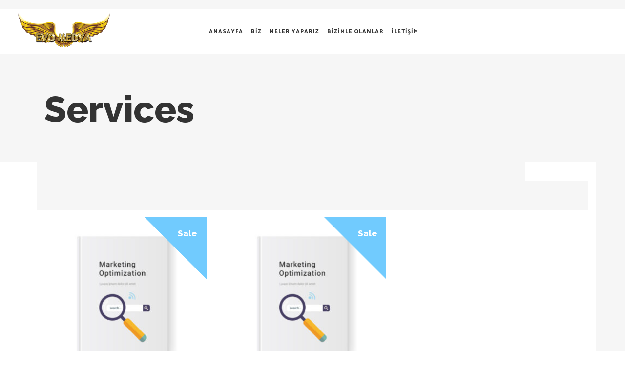

--- FILE ---
content_type: text/html; charset=UTF-8
request_url: https://evomedya.net/product-category/services/
body_size: 12967
content:
<!DOCTYPE html>
<html lang="tr" prefix="og: https://ogp.me/ns#">
<head>
<meta charset="UTF-8"/>
<link rel="profile" href="http://gmpg.org/xfn/11"/>
<meta name="viewport" content="width=device-width,initial-scale=1,user-scalable=yes">
<!-- Rank Math&#039;a Göre Arama Motoru Optimizasyonu - https://rankmath.com/ -->
<title>Services - Dijital PR</title>
<meta name="robots" content="follow, index, max-snippet:-1, max-video-preview:-1, max-image-preview:large"/>
<link rel="canonical" href="https://evomedya.net/product-category/services/" />
<meta property="og:locale" content="tr_TR" />
<meta property="og:type" content="article" />
<meta property="og:title" content="Services - Dijital PR" />
<meta property="og:url" content="https://evomedya.net/product-category/services/" />
<meta property="og:site_name" content="Evo Medya, Pr ve Fikir Atölyesi: Dijital PR" />
<meta property="article:publisher" content="https://www.facebook.com/dijitaldergi" />
<meta name="twitter:card" content="summary_large_image" />
<meta name="twitter:title" content="Services - Dijital PR" />
<meta name="twitter:site" content="@evosangels" />
<meta name="twitter:label1" content="Ürünler" />
<meta name="twitter:data1" content="2" />
<script type="application/ld+json" class="rank-math-schema">{"@context":"https://schema.org","@graph":[{"@type":"Organization","@id":"https://evomedya.net/#organization","name":"Evo Medya, Pr ve Fikir At\u00f6lyesi: Dijital PR","sameAs":["https://www.facebook.com/dijitaldergi","https://twitter.com/evosangels"]},{"@type":"WebSite","@id":"https://evomedya.net/#website","url":"https://evomedya.net","name":"Evo Medya, Pr ve Fikir At\u00f6lyesi: Dijital PR","publisher":{"@id":"https://evomedya.net/#organization"},"inLanguage":"tr"},{"@type":"CollectionPage","@id":"https://evomedya.net/product-category/services/#webpage","url":"https://evomedya.net/product-category/services/","name":"Services - Dijital PR","isPartOf":{"@id":"https://evomedya.net/#website"},"inLanguage":"tr"}]}</script>
<!-- /Rank Math WordPress SEO eklentisi -->
<link rel='dns-prefetch' href='//fonts.googleapis.com' />
<link rel="alternate" type="application/rss+xml" title="Dijital PR &raquo; akışı" href="https://evomedya.net/feed/" />
<link rel="alternate" type="application/rss+xml" title="Dijital PR &raquo; yorum akışı" href="https://evomedya.net/comments/feed/" />
<link rel="alternate" type="application/rss+xml" title="Dijital PR &raquo; Services Kategori akışı" href="https://evomedya.net/product-category/services/feed/" />
<!-- <link rel='stylesheet' id='wp-block-library-css' href='https://evomedya.net/wp-includes/css/dist/block-library/style.min.css?ver=6.5.4' type='text/css' media='all' /> -->
<link rel="stylesheet" type="text/css" href="//evomedya.net/wp-content/cache/wpfc-minified/qkwdb0h4/3y03m.css" media="all"/>
<style id='rank-math-toc-block-style-inline-css' type='text/css'>
.wp-block-rank-math-toc-block nav ol{counter-reset:item}.wp-block-rank-math-toc-block nav ol li{display:block}.wp-block-rank-math-toc-block nav ol li:before{content:counters(item, ".") ". ";counter-increment:item}
</style>
<style id='classic-theme-styles-inline-css' type='text/css'>
/*! This file is auto-generated */
.wp-block-button__link{color:#fff;background-color:#32373c;border-radius:9999px;box-shadow:none;text-decoration:none;padding:calc(.667em + 2px) calc(1.333em + 2px);font-size:1.125em}.wp-block-file__button{background:#32373c;color:#fff;text-decoration:none}
</style>
<style id='global-styles-inline-css' type='text/css'>
body{--wp--preset--color--black: #000000;--wp--preset--color--cyan-bluish-gray: #abb8c3;--wp--preset--color--white: #ffffff;--wp--preset--color--pale-pink: #f78da7;--wp--preset--color--vivid-red: #cf2e2e;--wp--preset--color--luminous-vivid-orange: #ff6900;--wp--preset--color--luminous-vivid-amber: #fcb900;--wp--preset--color--light-green-cyan: #7bdcb5;--wp--preset--color--vivid-green-cyan: #00d084;--wp--preset--color--pale-cyan-blue: #8ed1fc;--wp--preset--color--vivid-cyan-blue: #0693e3;--wp--preset--color--vivid-purple: #9b51e0;--wp--preset--gradient--vivid-cyan-blue-to-vivid-purple: linear-gradient(135deg,rgba(6,147,227,1) 0%,rgb(155,81,224) 100%);--wp--preset--gradient--light-green-cyan-to-vivid-green-cyan: linear-gradient(135deg,rgb(122,220,180) 0%,rgb(0,208,130) 100%);--wp--preset--gradient--luminous-vivid-amber-to-luminous-vivid-orange: linear-gradient(135deg,rgba(252,185,0,1) 0%,rgba(255,105,0,1) 100%);--wp--preset--gradient--luminous-vivid-orange-to-vivid-red: linear-gradient(135deg,rgba(255,105,0,1) 0%,rgb(207,46,46) 100%);--wp--preset--gradient--very-light-gray-to-cyan-bluish-gray: linear-gradient(135deg,rgb(238,238,238) 0%,rgb(169,184,195) 100%);--wp--preset--gradient--cool-to-warm-spectrum: linear-gradient(135deg,rgb(74,234,220) 0%,rgb(151,120,209) 20%,rgb(207,42,186) 40%,rgb(238,44,130) 60%,rgb(251,105,98) 80%,rgb(254,248,76) 100%);--wp--preset--gradient--blush-light-purple: linear-gradient(135deg,rgb(255,206,236) 0%,rgb(152,150,240) 100%);--wp--preset--gradient--blush-bordeaux: linear-gradient(135deg,rgb(254,205,165) 0%,rgb(254,45,45) 50%,rgb(107,0,62) 100%);--wp--preset--gradient--luminous-dusk: linear-gradient(135deg,rgb(255,203,112) 0%,rgb(199,81,192) 50%,rgb(65,88,208) 100%);--wp--preset--gradient--pale-ocean: linear-gradient(135deg,rgb(255,245,203) 0%,rgb(182,227,212) 50%,rgb(51,167,181) 100%);--wp--preset--gradient--electric-grass: linear-gradient(135deg,rgb(202,248,128) 0%,rgb(113,206,126) 100%);--wp--preset--gradient--midnight: linear-gradient(135deg,rgb(2,3,129) 0%,rgb(40,116,252) 100%);--wp--preset--font-size--small: 13px;--wp--preset--font-size--medium: 20px;--wp--preset--font-size--large: 36px;--wp--preset--font-size--x-large: 42px;--wp--preset--spacing--20: 0.44rem;--wp--preset--spacing--30: 0.67rem;--wp--preset--spacing--40: 1rem;--wp--preset--spacing--50: 1.5rem;--wp--preset--spacing--60: 2.25rem;--wp--preset--spacing--70: 3.38rem;--wp--preset--spacing--80: 5.06rem;--wp--preset--shadow--natural: 6px 6px 9px rgba(0, 0, 0, 0.2);--wp--preset--shadow--deep: 12px 12px 50px rgba(0, 0, 0, 0.4);--wp--preset--shadow--sharp: 6px 6px 0px rgba(0, 0, 0, 0.2);--wp--preset--shadow--outlined: 6px 6px 0px -3px rgba(255, 255, 255, 1), 6px 6px rgba(0, 0, 0, 1);--wp--preset--shadow--crisp: 6px 6px 0px rgba(0, 0, 0, 1);}:where(.is-layout-flex){gap: 0.5em;}:where(.is-layout-grid){gap: 0.5em;}body .is-layout-flex{display: flex;}body .is-layout-flex{flex-wrap: wrap;align-items: center;}body .is-layout-flex > *{margin: 0;}body .is-layout-grid{display: grid;}body .is-layout-grid > *{margin: 0;}:where(.wp-block-columns.is-layout-flex){gap: 2em;}:where(.wp-block-columns.is-layout-grid){gap: 2em;}:where(.wp-block-post-template.is-layout-flex){gap: 1.25em;}:where(.wp-block-post-template.is-layout-grid){gap: 1.25em;}.has-black-color{color: var(--wp--preset--color--black) !important;}.has-cyan-bluish-gray-color{color: var(--wp--preset--color--cyan-bluish-gray) !important;}.has-white-color{color: var(--wp--preset--color--white) !important;}.has-pale-pink-color{color: var(--wp--preset--color--pale-pink) !important;}.has-vivid-red-color{color: var(--wp--preset--color--vivid-red) !important;}.has-luminous-vivid-orange-color{color: var(--wp--preset--color--luminous-vivid-orange) !important;}.has-luminous-vivid-amber-color{color: var(--wp--preset--color--luminous-vivid-amber) !important;}.has-light-green-cyan-color{color: var(--wp--preset--color--light-green-cyan) !important;}.has-vivid-green-cyan-color{color: var(--wp--preset--color--vivid-green-cyan) !important;}.has-pale-cyan-blue-color{color: var(--wp--preset--color--pale-cyan-blue) !important;}.has-vivid-cyan-blue-color{color: var(--wp--preset--color--vivid-cyan-blue) !important;}.has-vivid-purple-color{color: var(--wp--preset--color--vivid-purple) !important;}.has-black-background-color{background-color: var(--wp--preset--color--black) !important;}.has-cyan-bluish-gray-background-color{background-color: var(--wp--preset--color--cyan-bluish-gray) !important;}.has-white-background-color{background-color: var(--wp--preset--color--white) !important;}.has-pale-pink-background-color{background-color: var(--wp--preset--color--pale-pink) !important;}.has-vivid-red-background-color{background-color: var(--wp--preset--color--vivid-red) !important;}.has-luminous-vivid-orange-background-color{background-color: var(--wp--preset--color--luminous-vivid-orange) !important;}.has-luminous-vivid-amber-background-color{background-color: var(--wp--preset--color--luminous-vivid-amber) !important;}.has-light-green-cyan-background-color{background-color: var(--wp--preset--color--light-green-cyan) !important;}.has-vivid-green-cyan-background-color{background-color: var(--wp--preset--color--vivid-green-cyan) !important;}.has-pale-cyan-blue-background-color{background-color: var(--wp--preset--color--pale-cyan-blue) !important;}.has-vivid-cyan-blue-background-color{background-color: var(--wp--preset--color--vivid-cyan-blue) !important;}.has-vivid-purple-background-color{background-color: var(--wp--preset--color--vivid-purple) !important;}.has-black-border-color{border-color: var(--wp--preset--color--black) !important;}.has-cyan-bluish-gray-border-color{border-color: var(--wp--preset--color--cyan-bluish-gray) !important;}.has-white-border-color{border-color: var(--wp--preset--color--white) !important;}.has-pale-pink-border-color{border-color: var(--wp--preset--color--pale-pink) !important;}.has-vivid-red-border-color{border-color: var(--wp--preset--color--vivid-red) !important;}.has-luminous-vivid-orange-border-color{border-color: var(--wp--preset--color--luminous-vivid-orange) !important;}.has-luminous-vivid-amber-border-color{border-color: var(--wp--preset--color--luminous-vivid-amber) !important;}.has-light-green-cyan-border-color{border-color: var(--wp--preset--color--light-green-cyan) !important;}.has-vivid-green-cyan-border-color{border-color: var(--wp--preset--color--vivid-green-cyan) !important;}.has-pale-cyan-blue-border-color{border-color: var(--wp--preset--color--pale-cyan-blue) !important;}.has-vivid-cyan-blue-border-color{border-color: var(--wp--preset--color--vivid-cyan-blue) !important;}.has-vivid-purple-border-color{border-color: var(--wp--preset--color--vivid-purple) !important;}.has-vivid-cyan-blue-to-vivid-purple-gradient-background{background: var(--wp--preset--gradient--vivid-cyan-blue-to-vivid-purple) !important;}.has-light-green-cyan-to-vivid-green-cyan-gradient-background{background: var(--wp--preset--gradient--light-green-cyan-to-vivid-green-cyan) !important;}.has-luminous-vivid-amber-to-luminous-vivid-orange-gradient-background{background: var(--wp--preset--gradient--luminous-vivid-amber-to-luminous-vivid-orange) !important;}.has-luminous-vivid-orange-to-vivid-red-gradient-background{background: var(--wp--preset--gradient--luminous-vivid-orange-to-vivid-red) !important;}.has-very-light-gray-to-cyan-bluish-gray-gradient-background{background: var(--wp--preset--gradient--very-light-gray-to-cyan-bluish-gray) !important;}.has-cool-to-warm-spectrum-gradient-background{background: var(--wp--preset--gradient--cool-to-warm-spectrum) !important;}.has-blush-light-purple-gradient-background{background: var(--wp--preset--gradient--blush-light-purple) !important;}.has-blush-bordeaux-gradient-background{background: var(--wp--preset--gradient--blush-bordeaux) !important;}.has-luminous-dusk-gradient-background{background: var(--wp--preset--gradient--luminous-dusk) !important;}.has-pale-ocean-gradient-background{background: var(--wp--preset--gradient--pale-ocean) !important;}.has-electric-grass-gradient-background{background: var(--wp--preset--gradient--electric-grass) !important;}.has-midnight-gradient-background{background: var(--wp--preset--gradient--midnight) !important;}.has-small-font-size{font-size: var(--wp--preset--font-size--small) !important;}.has-medium-font-size{font-size: var(--wp--preset--font-size--medium) !important;}.has-large-font-size{font-size: var(--wp--preset--font-size--large) !important;}.has-x-large-font-size{font-size: var(--wp--preset--font-size--x-large) !important;}
.wp-block-navigation a:where(:not(.wp-element-button)){color: inherit;}
:where(.wp-block-post-template.is-layout-flex){gap: 1.25em;}:where(.wp-block-post-template.is-layout-grid){gap: 1.25em;}
:where(.wp-block-columns.is-layout-flex){gap: 2em;}:where(.wp-block-columns.is-layout-grid){gap: 2em;}
.wp-block-pullquote{font-size: 1.5em;line-height: 1.6;}
</style>
<!-- <link rel='stylesheet' id='contact-form-7-css' href='https://evomedya.net/wp-content/plugins/contact-form-7/includes/css/styles.css?ver=5.9.5' type='text/css' media='all' /> -->
<!-- <link rel='stylesheet' id='essential-grid-plugin-settings-css' href='https://evomedya.net/wp-content/plugins/essential-grid/public/assets/css/settings.css?ver=3.0.10' type='text/css' media='all' /> -->
<!-- <link rel='stylesheet' id='tp-fontello-css' href='https://evomedya.net/wp-content/plugins/essential-grid/public/assets/font/fontello/css/fontello.css?ver=3.0.10' type='text/css' media='all' /> -->
<link rel="stylesheet" type="text/css" href="//evomedya.net/wp-content/cache/wpfc-minified/7mmajaq9/3y03m.css" media="all"/>
<style id='woocommerce-inline-inline-css' type='text/css'>
.woocommerce form .form-row .required { visibility: visible; }
</style>
<!-- <link rel='stylesheet' id='mrseo_elated_default_style-css' href='https://evomedya.net/wp-content/themes/mrseo/style.css?ver=6.5.4' type='text/css' media='all' /> -->
<!-- <link rel='stylesheet' id='mrseo_elated_modules-css' href='https://evomedya.net/wp-content/themes/mrseo/assets/css/modules.min.css?ver=6.5.4' type='text/css' media='all' /> -->
<link rel="stylesheet" type="text/css" href="//evomedya.net/wp-content/cache/wpfc-minified/l8gmyzgx/3y03m.css" media="all"/>
<style id='mrseo_elated_modules-inline-css' type='text/css'>
/* generated in /var/www/vhosts/evomedya.net/httpdocs/wp-content/themes/mrseo/framework/admin/options/general/map.php mrseo_elated_page_general_style function */
.page-id--1.eltdf-boxed .eltdf-wrapper { background-attachment: fixed;}
</style>
<!-- <link rel='stylesheet' id='eltdf_font_awesome-css' href='https://evomedya.net/wp-content/themes/mrseo/assets/css/font-awesome/css/font-awesome.min.css?ver=6.5.4' type='text/css' media='all' /> -->
<!-- <link rel='stylesheet' id='eltdf_font_elegant-css' href='https://evomedya.net/wp-content/themes/mrseo/assets/css/elegant-icons/style.min.css?ver=6.5.4' type='text/css' media='all' /> -->
<!-- <link rel='stylesheet' id='eltdf_ion_icons-css' href='https://evomedya.net/wp-content/themes/mrseo/assets/css/ion-icons/css/ionicons.min.css?ver=6.5.4' type='text/css' media='all' /> -->
<!-- <link rel='stylesheet' id='eltdf_linea_icons-css' href='https://evomedya.net/wp-content/themes/mrseo/assets/css/linea-icons/style.css?ver=6.5.4' type='text/css' media='all' /> -->
<!-- <link rel='stylesheet' id='mediaelement-css' href='https://evomedya.net/wp-includes/js/mediaelement/mediaelementplayer-legacy.min.css?ver=4.2.17' type='text/css' media='all' /> -->
<!-- <link rel='stylesheet' id='wp-mediaelement-css' href='https://evomedya.net/wp-includes/js/mediaelement/wp-mediaelement.min.css?ver=6.5.4' type='text/css' media='all' /> -->
<!-- <link rel='stylesheet' id='mrseo_elated_woo-css' href='https://evomedya.net/wp-content/themes/mrseo/assets/css/woocommerce.min.css?ver=6.5.4' type='text/css' media='all' /> -->
<!-- <link rel='stylesheet' id='mrseo_elated_woo_responsive-css' href='https://evomedya.net/wp-content/themes/mrseo/assets/css/woocommerce-responsive.min.css?ver=6.5.4' type='text/css' media='all' /> -->
<!-- <link rel='stylesheet' id='mrseo_elated_style_dynamic-css' href='https://evomedya.net/wp-content/themes/mrseo/assets/css/style_dynamic.css?ver=1716138133' type='text/css' media='all' /> -->
<!-- <link rel='stylesheet' id='mrseo_elated_modules_responsive-css' href='https://evomedya.net/wp-content/themes/mrseo/assets/css/modules-responsive.min.css?ver=6.5.4' type='text/css' media='all' /> -->
<!-- <link rel='stylesheet' id='mrseo_elated_style_dynamic_responsive-css' href='https://evomedya.net/wp-content/themes/mrseo/assets/css/style_dynamic_responsive.css?ver=1716138133' type='text/css' media='all' /> -->
<!-- <link rel='stylesheet' id='js_composer_front-css' href='https://evomedya.net/wp-content/plugins/js_composer/assets/css/js_composer.min.css?ver=5.7' type='text/css' media='all' /> -->
<link rel="stylesheet" type="text/css" href="//evomedya.net/wp-content/cache/wpfc-minified/eu1ofb9h/3y03m.css" media="all"/>
<link rel='stylesheet' id='mrseo_elated_google_fonts-css' href='https://fonts.googleapis.com/css?family=Catamaran%3A100%2C100i%2C200%2C200i%2C300%2C300i%2C400%2C400i%2C500%2C500i%2C600%2C600i%2C700%2C700i%2C800%2C800i%2C900%2C900i%7CRaleway%3A100%2C100i%2C200%2C200i%2C300%2C300i%2C400%2C400i%2C500%2C500i%2C600%2C600i%2C700%2C700i%2C800%2C800i%2C900%2C900i&#038;subset=latin-ext&#038;ver=1.0.0' type='text/css' media='all' />
<script src='//evomedya.net/wp-content/cache/wpfc-minified/e2vko7vi/3y03m.js' type="text/javascript"></script>
<!-- <script type="text/javascript" src="https://evomedya.net/wp-includes/js/jquery/jquery.min.js?ver=3.7.1" id="jquery-core-js"></script> -->
<!-- <script type="text/javascript" src="https://evomedya.net/wp-includes/js/jquery/jquery-migrate.min.js?ver=3.4.1" id="jquery-migrate-js"></script> -->
<!-- <script type="text/javascript" src="https://evomedya.net/wp-content/plugins/woocommerce/assets/js/jquery-blockui/jquery.blockUI.min.js?ver=2.7.0-wc.8.9.2" id="jquery-blockui-js" data-wp-strategy="defer"></script> -->
<script type="text/javascript" id="wc-add-to-cart-js-extra">
/* <![CDATA[ */
var wc_add_to_cart_params = {"ajax_url":"\/wp-admin\/admin-ajax.php","wc_ajax_url":"\/?wc-ajax=%%endpoint%%","i18n_view_cart":"Sepetim","cart_url":"https:\/\/evomedya.net\/cart\/","is_cart":"","cart_redirect_after_add":"no"};
/* ]]> */
</script>
<script src='//evomedya.net/wp-content/cache/wpfc-minified/e744ruqu/3y03m.js' type="text/javascript"></script>
<!-- <script type="text/javascript" src="https://evomedya.net/wp-content/plugins/woocommerce/assets/js/frontend/add-to-cart.min.js?ver=8.9.2" id="wc-add-to-cart-js" data-wp-strategy="defer"></script> -->
<!-- <script type="text/javascript" src="https://evomedya.net/wp-content/plugins/woocommerce/assets/js/js-cookie/js.cookie.min.js?ver=2.1.4-wc.8.9.2" id="js-cookie-js" defer="defer" data-wp-strategy="defer"></script> -->
<script type="text/javascript" id="woocommerce-js-extra">
/* <![CDATA[ */
var woocommerce_params = {"ajax_url":"\/wp-admin\/admin-ajax.php","wc_ajax_url":"\/?wc-ajax=%%endpoint%%"};
/* ]]> */
</script>
<script src='//evomedya.net/wp-content/cache/wpfc-minified/q6rasve8/3y03m.js' type="text/javascript"></script>
<!-- <script type="text/javascript" src="https://evomedya.net/wp-content/plugins/woocommerce/assets/js/frontend/woocommerce.min.js?ver=8.9.2" id="woocommerce-js" defer="defer" data-wp-strategy="defer"></script> -->
<!-- <script type="text/javascript" src="https://evomedya.net/wp-content/plugins/js_composer/assets/js/vendors/woocommerce-add-to-cart.js?ver=5.7" id="vc_woocommerce-add-to-cart-js-js"></script> -->
<!-- <script type="text/javascript" src="https://evomedya.net/wp-content/plugins/woocommerce/assets/js/select2/select2.full.min.js?ver=4.0.3-wc.8.9.2" id="select2-js" defer="defer" data-wp-strategy="defer"></script> -->
<link rel="https://api.w.org/" href="https://evomedya.net/wp-json/" /><link rel="alternate" type="application/json" href="https://evomedya.net/wp-json/wp/v2/product_cat/179" /><link rel="EditURI" type="application/rsd+xml" title="RSD" href="https://evomedya.net/xmlrpc.php?rsd" />
<meta name="generator" content="WordPress 6.5.4" />
<noscript><style>.woocommerce-product-gallery{ opacity: 1 !important; }</style></noscript>
<meta name="generator" content="Powered by WPBakery Page Builder - drag and drop page builder for WordPress."/>
<!--[if lte IE 9]><link rel="stylesheet" type="text/css" href="https://evomedya.net/wp-content/plugins/js_composer/assets/css/vc_lte_ie9.min.css" media="screen"><![endif]--><meta name="generator" content="Powered by Slider Revolution 6.7.11 - responsive, Mobile-Friendly Slider Plugin for WordPress with comfortable drag and drop interface." />
<link rel="icon" href="https://evomedya.net/wp-content/uploads/2021/03/cropped-evos-favicon-buyuk-32x32.png" sizes="32x32" />
<link rel="icon" href="https://evomedya.net/wp-content/uploads/2021/03/cropped-evos-favicon-buyuk-192x192.png" sizes="192x192" />
<link rel="apple-touch-icon" href="https://evomedya.net/wp-content/uploads/2021/03/cropped-evos-favicon-buyuk-180x180.png" />
<meta name="msapplication-TileImage" content="https://evomedya.net/wp-content/uploads/2021/03/cropped-evos-favicon-buyuk-270x270.png" />
<script>function setREVStartSize(e){
//window.requestAnimationFrame(function() {
window.RSIW = window.RSIW===undefined ? window.innerWidth : window.RSIW;
window.RSIH = window.RSIH===undefined ? window.innerHeight : window.RSIH;
try {
var pw = document.getElementById(e.c).parentNode.offsetWidth,
newh;
pw = pw===0 || isNaN(pw) || (e.l=="fullwidth" || e.layout=="fullwidth") ? window.RSIW : pw;
e.tabw = e.tabw===undefined ? 0 : parseInt(e.tabw);
e.thumbw = e.thumbw===undefined ? 0 : parseInt(e.thumbw);
e.tabh = e.tabh===undefined ? 0 : parseInt(e.tabh);
e.thumbh = e.thumbh===undefined ? 0 : parseInt(e.thumbh);
e.tabhide = e.tabhide===undefined ? 0 : parseInt(e.tabhide);
e.thumbhide = e.thumbhide===undefined ? 0 : parseInt(e.thumbhide);
e.mh = e.mh===undefined || e.mh=="" || e.mh==="auto" ? 0 : parseInt(e.mh,0);
if(e.layout==="fullscreen" || e.l==="fullscreen")
newh = Math.max(e.mh,window.RSIH);
else{
e.gw = Array.isArray(e.gw) ? e.gw : [e.gw];
for (var i in e.rl) if (e.gw[i]===undefined || e.gw[i]===0) e.gw[i] = e.gw[i-1];
e.gh = e.el===undefined || e.el==="" || (Array.isArray(e.el) && e.el.length==0)? e.gh : e.el;
e.gh = Array.isArray(e.gh) ? e.gh : [e.gh];
for (var i in e.rl) if (e.gh[i]===undefined || e.gh[i]===0) e.gh[i] = e.gh[i-1];
var nl = new Array(e.rl.length),
ix = 0,
sl;
e.tabw = e.tabhide>=pw ? 0 : e.tabw;
e.thumbw = e.thumbhide>=pw ? 0 : e.thumbw;
e.tabh = e.tabhide>=pw ? 0 : e.tabh;
e.thumbh = e.thumbhide>=pw ? 0 : e.thumbh;
for (var i in e.rl) nl[i] = e.rl[i]<window.RSIW ? 0 : e.rl[i];
sl = nl[0];
for (var i in nl) if (sl>nl[i] && nl[i]>0) { sl = nl[i]; ix=i;}
var m = pw>(e.gw[ix]+e.tabw+e.thumbw) ? 1 : (pw-(e.tabw+e.thumbw)) / (e.gw[ix]);
newh =  (e.gh[ix] * m) + (e.tabh + e.thumbh);
}
var el = document.getElementById(e.c);
if (el!==null && el) el.style.height = newh+"px";
el = document.getElementById(e.c+"_wrapper");
if (el!==null && el) {
el.style.height = newh+"px";
el.style.display = "block";
}
} catch(e){
console.log("Failure at Presize of Slider:" + e)
}
//});
};</script>
<style type="text/css" id="wp-custom-css">
@media only screen and (max-width: 600px) { /* 600px mobil ekran genişliği için örnek */
.eltdf-mobile-logo-wrapper img {
height: 60px !important; /* İstenilen yükseklik */
margin-top: 20px !important; /* İstenilen üst boşluk */
margin-bottom: 20px !important; 
margin-left: 20px !important; /* İstenilen sol boşluk */
}
}
</style>
<noscript><style type="text/css"> .wpb_animate_when_almost_visible { opacity: 1; }</style></noscript></head>
<body class="archive tax-product_cat term-services term-179 theme-mrseo eltdf-core-1.1 woocommerce woocommerce-page woocommerce-no-js mrseo-ver-1.6 eltdf-grid-1100 eltdf-sticky-header-on-scroll-down-up eltdf-dropdown-animate-height eltdf-header-box eltdf-menu-area-shadow-disable eltdf-menu-area-in-grid-shadow-disable eltdf-menu-area-border-disable eltdf-menu-area-in-grid-border-disable eltdf-logo-area-border-disable eltdf-logo-area-in-grid-border-disable eltdf-header-vertical-shadow-disable eltdf-header-vertical-border-disable eltdf-woocommerce-page eltdf-woocommerce-columns-3 eltdf-woo-normal-space eltdf-woo-pl-info-below-image eltdf-woo-single-switch-image eltdf-woo-single-thumb-below-image eltdf-default-mobile-header eltdf-sticky-up-mobile-header wpb-js-composer js-comp-ver-5.7 vc_responsive" itemscope itemtype="http://schema.org/WebPage">
<div class="eltdf-wrapper">
<div class="eltdf-wrapper-inner">
<header class="eltdf-page-header">
<div class="eltdf-menu-area">
<div class="eltdf-vertical-align-containers">
<div class="eltdf-position-left">
<div class="eltdf-position-left-inner">
<div class="eltdf-logo-wrapper">
<a itemprop="url" href="https://evomedya.net/" style="height: 75px;">
<img itemprop="image" class="eltdf-normal-logo" src="https://evomedya.evogrup.com/wp-content/uploads/2020/12/0-Kopya-kopya-e1608982092995.png"  alt="logo"/>
<img itemprop="image" class="eltdf-dark-logo" src="https://evomedya.evogrup.com/wp-content/uploads/2020/12/0-Kopya-kopya-e1608982092995.png"  alt="dark logo"/>        <img itemprop="image" class="eltdf-light-logo" src="https://evomedya.evogrup.com/wp-content/uploads/2020/12/0-Kopya-kopya-e1608982092995.png"  alt="light logo"/>    </a>
</div>
</div>
</div>
<div class="eltdf-position-center">
<div class="eltdf-position-center-inner">
<nav class="eltdf-main-menu eltdf-drop-down eltdf-default-nav">
<ul id="menu-main-menu" class="clearfix"><li id="nav-menu-item-4009" class="menu-item menu-item-type-post_type menu-item-object-page menu-item-home  narrow"><a href="https://evomedya.net/" class=""><span class="item_outer"><span class="item_text">Anasayfa</span></span></a></li>
<li id="nav-menu-item-3746" class="menu-item menu-item-type-custom menu-item-object-custom menu-item-has-children  has_sub narrow"><a href="#" class=""><span class="item_outer"><span class="item_text">Biz</span><i class="eltdf-menu-arrow fa fa-angle-down"></i></span></a>
<div class="second"><div class="inner"><ul>
<li id="nav-menu-item-3781" class="menu-item menu-item-type-post_type menu-item-object-page "><a href="https://evomedya.net/pages/hakkimizda/" class=""><span class="item_outer"><span class="item_text">Hakkımızda</span></span></a></li>
<li id="nav-menu-item-4146" class="menu-item menu-item-type-post_type menu-item-object-page "><a href="https://evomedya.net/kariyer/" class=""><span class="item_outer"><span class="item_text">Kariyer</span></span></a></li>
</ul></div></div>
</li>
<li id="nav-menu-item-4031" class="menu-item menu-item-type-custom menu-item-object-custom menu-item-has-children  has_sub narrow"><a href="#" class=""><span class="item_outer"><span class="item_text">Neler Yaparız</span><i class="eltdf-menu-arrow fa fa-angle-down"></i></span></a>
<div class="second"><div class="inner"><ul>
<li id="nav-menu-item-4071" class="menu-item menu-item-type-custom menu-item-object-custom menu-item-has-children sub"><a href="#" class=" no_link" onclick="JavaScript: return false;"><span class="item_outer"><span class="item_text">Dijital</span></span></a>
<ul>
<li id="nav-menu-item-4043" class="menu-item menu-item-type-post_type menu-item-object-page "><a href="https://evomedya.net/dijital-pr/" class=""><span class="item_outer"><span class="item_text">Dijital PR</span></span></a></li>
<li id="nav-menu-item-4051" class="menu-item menu-item-type-post_type menu-item-object-page "><a href="https://evomedya.net/dijital-pazarlama/" class=""><span class="item_outer"><span class="item_text">Dijital Pazarlama</span></span></a></li>
<li id="nav-menu-item-4062" class="menu-item menu-item-type-post_type menu-item-object-page "><a href="https://evomedya.net/video-produksiyon/" class=""><span class="item_outer"><span class="item_text">Video Prodüksiyon</span></span></a></li>
</ul>
</li>
<li id="nav-menu-item-4073" class="menu-item menu-item-type-custom menu-item-object-custom menu-item-has-children sub"><a href="#" class=""><span class="item_outer"><span class="item_text">Reklamcılık</span></span></a>
<ul>
<li id="nav-menu-item-4074" class="menu-item menu-item-type-post_type menu-item-object-page "><a href="https://evomedya.net/influencer-marketing/" class=""><span class="item_outer"><span class="item_text">Influencer Marketing</span></span></a></li>
<li id="nav-menu-item-4075" class="menu-item menu-item-type-post_type menu-item-object-page "><a href="https://evomedya.net/medya-planlama/" class=""><span class="item_outer"><span class="item_text">Medya Planlama</span></span></a></li>
<li id="nav-menu-item-4079" class="menu-item menu-item-type-post_type menu-item-object-page "><a href="https://evomedya.net/yazili-ve-gorsel-pr/" class=""><span class="item_outer"><span class="item_text">Yazılı ve Görsel PR</span></span></a></li>
</ul>
</li>
<li id="nav-menu-item-4089" class="menu-item menu-item-type-custom menu-item-object-custom menu-item-has-children sub"><a href="#" class=""><span class="item_outer"><span class="item_text">Kreaktif</span></span></a>
<ul>
<li id="nav-menu-item-4090" class="menu-item menu-item-type-post_type menu-item-object-page "><a href="https://evomedya.net/kreatif-calismalar/" class=""><span class="item_outer"><span class="item_text">Kreatif Çalışmalar</span></span></a></li>
</ul>
</li>
<li id="nav-menu-item-4091" class="menu-item menu-item-type-custom menu-item-object-custom menu-item-has-children sub"><a href="#" class=""><span class="item_outer"><span class="item_text">Sosyal Medya</span></span></a>
<ul>
<li id="nav-menu-item-4297" class="menu-item menu-item-type-post_type menu-item-object-page "><a href="https://evomedya.net/mavi-tik/" class=""><span class="item_outer"><span class="item_text">Instagram Mavi tik</span></span></a></li>
<li id="nav-menu-item-4092" class="menu-item menu-item-type-post_type menu-item-object-page "><a href="https://evomedya.net/sosyal-medya-yonetimi/" class=""><span class="item_outer"><span class="item_text">Sosyal Medya Yönetimi</span></span></a></li>
<li id="nav-menu-item-4100" class="menu-item menu-item-type-post_type menu-item-object-page "><a href="https://evomedya.net/seo/" class=""><span class="item_outer"><span class="item_text">SEO</span></span></a></li>
<li id="nav-menu-item-4101" class="menu-item menu-item-type-post_type menu-item-object-page "><a href="https://evomedya.net/uygulama-mobil/" class=""><span class="item_outer"><span class="item_text">Uygulama Mobil</span></span></a></li>
</ul>
</li>
<li id="nav-menu-item-4122" class="menu-item menu-item-type-custom menu-item-object-custom menu-item-has-children sub"><a href="#" class=""><span class="item_outer"><span class="item_text">Editoryal</span></span></a>
<ul>
<li id="nav-menu-item-4123" class="menu-item menu-item-type-post_type menu-item-object-page "><a href="https://evomedya.net/tv-program-konuklugu/" class=""><span class="item_outer"><span class="item_text">TV Program Konukluğu</span></span></a></li>
<li id="nav-menu-item-4124" class="menu-item menu-item-type-post_type menu-item-object-page "><a href="https://evomedya.net/basari-danismanligi/" class=""><span class="item_outer"><span class="item_text">Başarı Danışmanlığı</span></span></a></li>
<li id="nav-menu-item-4125" class="menu-item menu-item-type-post_type menu-item-object-page "><a href="https://evomedya.net/itibar-yonetimi/" class=""><span class="item_outer"><span class="item_text">İtibar Yönetimi</span></span></a></li>
<li id="nav-menu-item-4126" class="menu-item menu-item-type-post_type menu-item-object-page "><a href="https://evomedya.net/makale-metin-senaryo/" class=""><span class="item_outer"><span class="item_text">Makale / Metin / Senaryo</span></span></a></li>
</ul>
</li>
</ul></div></div>
</li>
<li id="nav-menu-item-4367" class="menu-item menu-item-type-post_type menu-item-object-page  narrow"><a href="https://evomedya.net/bizimle-olanlar/" class=""><span class="item_outer"><span class="item_text">Bizimle Olanlar</span></span></a></li>
<li id="nav-menu-item-4127" class="menu-item menu-item-type-post_type menu-item-object-page  narrow"><a href="https://evomedya.net/iletisim/" class=""><span class="item_outer"><span class="item_text">İletişim</span></span></a></li>
</ul></nav>
</div>
</div>
<div class="eltdf-position-right">
<div class="eltdf-position-right-inner">
</div>
</div>
</div>
</div>
<div class="eltdf-sticky-header">
<div class="eltdf-sticky-holder">
<div class=" eltdf-vertical-align-containers">
<div class="eltdf-position-left">
<div class="eltdf-position-left-inner">
<div class="eltdf-logo-wrapper">
<a itemprop="url" href="https://evomedya.net/" style="height: 75px;">
<img itemprop="image" class="eltdf-normal-logo" src="https://evomedya.evogrup.com/wp-content/uploads/2020/12/0-Kopya-kopya-e1608982092995.png"  alt="logo"/>
<img itemprop="image" class="eltdf-dark-logo" src="https://evomedya.evogrup.com/wp-content/uploads/2020/12/0-Kopya-kopya-e1608982092995.png"  alt="dark logo"/>        <img itemprop="image" class="eltdf-light-logo" src="https://evomedya.evogrup.com/wp-content/uploads/2020/12/0-Kopya-kopya-e1608982092995.png"  alt="light logo"/>    </a>
</div>
</div>
</div>
<div class="eltdf-position-center">
<div class="eltdf-position-center-inner">
<nav class="eltdf-main-menu eltdf-drop-down eltdf-sticky-nav">
<ul id="menu-main-menu-1" class="clearfix"><li id="sticky-nav-menu-item-4009" class="menu-item menu-item-type-post_type menu-item-object-page menu-item-home  narrow"><a href="https://evomedya.net/" class=""><span class="item_outer"><span class="item_text">Anasayfa</span><span class="plus"></span></span></a></li>
<li id="sticky-nav-menu-item-3746" class="menu-item menu-item-type-custom menu-item-object-custom menu-item-has-children  has_sub narrow"><a href="#" class=""><span class="item_outer"><span class="item_text">Biz</span><span class="plus"></span><i class="eltdf-menu-arrow fa fa-angle-down"></i></span></a>
<div class="second"><div class="inner"><ul>
<li id="sticky-nav-menu-item-3781" class="menu-item menu-item-type-post_type menu-item-object-page "><a href="https://evomedya.net/pages/hakkimizda/" class=""><span class="item_outer"><span class="item_text">Hakkımızda</span><span class="plus"></span></span></a></li>
<li id="sticky-nav-menu-item-4146" class="menu-item menu-item-type-post_type menu-item-object-page "><a href="https://evomedya.net/kariyer/" class=""><span class="item_outer"><span class="item_text">Kariyer</span><span class="plus"></span></span></a></li>
</ul></div></div>
</li>
<li id="sticky-nav-menu-item-4031" class="menu-item menu-item-type-custom menu-item-object-custom menu-item-has-children  has_sub narrow"><a href="#" class=""><span class="item_outer"><span class="item_text">Neler Yaparız</span><span class="plus"></span><i class="eltdf-menu-arrow fa fa-angle-down"></i></span></a>
<div class="second"><div class="inner"><ul>
<li id="sticky-nav-menu-item-4071" class="menu-item menu-item-type-custom menu-item-object-custom menu-item-has-children sub"><a href="#" class=" no_link" onclick="JavaScript: return false;"><span class="item_outer"><span class="item_text">Dijital</span><span class="plus"></span></span></a>
<ul>
<li id="sticky-nav-menu-item-4043" class="menu-item menu-item-type-post_type menu-item-object-page "><a href="https://evomedya.net/dijital-pr/" class=""><span class="item_outer"><span class="item_text">Dijital PR</span><span class="plus"></span></span></a></li>
<li id="sticky-nav-menu-item-4051" class="menu-item menu-item-type-post_type menu-item-object-page "><a href="https://evomedya.net/dijital-pazarlama/" class=""><span class="item_outer"><span class="item_text">Dijital Pazarlama</span><span class="plus"></span></span></a></li>
<li id="sticky-nav-menu-item-4062" class="menu-item menu-item-type-post_type menu-item-object-page "><a href="https://evomedya.net/video-produksiyon/" class=""><span class="item_outer"><span class="item_text">Video Prodüksiyon</span><span class="plus"></span></span></a></li>
</ul>
</li>
<li id="sticky-nav-menu-item-4073" class="menu-item menu-item-type-custom menu-item-object-custom menu-item-has-children sub"><a href="#" class=""><span class="item_outer"><span class="item_text">Reklamcılık</span><span class="plus"></span></span></a>
<ul>
<li id="sticky-nav-menu-item-4074" class="menu-item menu-item-type-post_type menu-item-object-page "><a href="https://evomedya.net/influencer-marketing/" class=""><span class="item_outer"><span class="item_text">Influencer Marketing</span><span class="plus"></span></span></a></li>
<li id="sticky-nav-menu-item-4075" class="menu-item menu-item-type-post_type menu-item-object-page "><a href="https://evomedya.net/medya-planlama/" class=""><span class="item_outer"><span class="item_text">Medya Planlama</span><span class="plus"></span></span></a></li>
<li id="sticky-nav-menu-item-4079" class="menu-item menu-item-type-post_type menu-item-object-page "><a href="https://evomedya.net/yazili-ve-gorsel-pr/" class=""><span class="item_outer"><span class="item_text">Yazılı ve Görsel PR</span><span class="plus"></span></span></a></li>
</ul>
</li>
<li id="sticky-nav-menu-item-4089" class="menu-item menu-item-type-custom menu-item-object-custom menu-item-has-children sub"><a href="#" class=""><span class="item_outer"><span class="item_text">Kreaktif</span><span class="plus"></span></span></a>
<ul>
<li id="sticky-nav-menu-item-4090" class="menu-item menu-item-type-post_type menu-item-object-page "><a href="https://evomedya.net/kreatif-calismalar/" class=""><span class="item_outer"><span class="item_text">Kreatif Çalışmalar</span><span class="plus"></span></span></a></li>
</ul>
</li>
<li id="sticky-nav-menu-item-4091" class="menu-item menu-item-type-custom menu-item-object-custom menu-item-has-children sub"><a href="#" class=""><span class="item_outer"><span class="item_text">Sosyal Medya</span><span class="plus"></span></span></a>
<ul>
<li id="sticky-nav-menu-item-4297" class="menu-item menu-item-type-post_type menu-item-object-page "><a href="https://evomedya.net/mavi-tik/" class=""><span class="item_outer"><span class="item_text">Instagram Mavi tik</span><span class="plus"></span></span></a></li>
<li id="sticky-nav-menu-item-4092" class="menu-item menu-item-type-post_type menu-item-object-page "><a href="https://evomedya.net/sosyal-medya-yonetimi/" class=""><span class="item_outer"><span class="item_text">Sosyal Medya Yönetimi</span><span class="plus"></span></span></a></li>
<li id="sticky-nav-menu-item-4100" class="menu-item menu-item-type-post_type menu-item-object-page "><a href="https://evomedya.net/seo/" class=""><span class="item_outer"><span class="item_text">SEO</span><span class="plus"></span></span></a></li>
<li id="sticky-nav-menu-item-4101" class="menu-item menu-item-type-post_type menu-item-object-page "><a href="https://evomedya.net/uygulama-mobil/" class=""><span class="item_outer"><span class="item_text">Uygulama Mobil</span><span class="plus"></span></span></a></li>
</ul>
</li>
<li id="sticky-nav-menu-item-4122" class="menu-item menu-item-type-custom menu-item-object-custom menu-item-has-children sub"><a href="#" class=""><span class="item_outer"><span class="item_text">Editoryal</span><span class="plus"></span></span></a>
<ul>
<li id="sticky-nav-menu-item-4123" class="menu-item menu-item-type-post_type menu-item-object-page "><a href="https://evomedya.net/tv-program-konuklugu/" class=""><span class="item_outer"><span class="item_text">TV Program Konukluğu</span><span class="plus"></span></span></a></li>
<li id="sticky-nav-menu-item-4124" class="menu-item menu-item-type-post_type menu-item-object-page "><a href="https://evomedya.net/basari-danismanligi/" class=""><span class="item_outer"><span class="item_text">Başarı Danışmanlığı</span><span class="plus"></span></span></a></li>
<li id="sticky-nav-menu-item-4125" class="menu-item menu-item-type-post_type menu-item-object-page "><a href="https://evomedya.net/itibar-yonetimi/" class=""><span class="item_outer"><span class="item_text">İtibar Yönetimi</span><span class="plus"></span></span></a></li>
<li id="sticky-nav-menu-item-4126" class="menu-item menu-item-type-post_type menu-item-object-page "><a href="https://evomedya.net/makale-metin-senaryo/" class=""><span class="item_outer"><span class="item_text">Makale / Metin / Senaryo</span><span class="plus"></span></span></a></li>
</ul>
</li>
</ul></div></div>
</li>
<li id="sticky-nav-menu-item-4367" class="menu-item menu-item-type-post_type menu-item-object-page  narrow"><a href="https://evomedya.net/bizimle-olanlar/" class=""><span class="item_outer"><span class="item_text">Bizimle Olanlar</span><span class="plus"></span></span></a></li>
<li id="sticky-nav-menu-item-4127" class="menu-item menu-item-type-post_type menu-item-object-page  narrow"><a href="https://evomedya.net/iletisim/" class=""><span class="item_outer"><span class="item_text">İletişim</span><span class="plus"></span></span></a></li>
</ul></nav>
</div>
</div>
<div class="eltdf-position-right">
<div class="eltdf-position-right-inner">
</div>
</div>
</div>
</div>
</div>
</header>
<header class="eltdf-mobile-header">
<div class="eltdf-mobile-header-inner">
<div class="eltdf-mobile-header-holder">
<div class="eltdf-grid">
<div class="eltdf-vertical-align-containers">
<div class="eltdf-vertical-align-containers">
<div class="eltdf-mobile-menu-opener">
<a href="javascript:void(0)">
<span class="eltdf-mobile-menu-icon">
<i class="fa fa-bars" aria-hidden="true"></i>
</span>
</a>
</div>
<div class="eltdf-position-center">
<div class="eltdf-position-center-inner">
<div class="eltdf-mobile-logo-wrapper">
<a itemprop="url" href="https://evomedya.net/" style="height: 133px">
<img itemprop="image" src="https://evomedya.evogrup.com/wp-content/uploads/2020/12/0-Kopya-kopya-e1608982092995.png"  alt="Mobile Logo" style="height: 85px; margin-top: 5px; margin-left: 45px"/>
</a>
</div>
</div>
</div>
<div class="eltdf-position-right">
<div class="eltdf-position-right-inner">
</div>
</div>
</div>
</div>
</div>
</div>
<nav class="eltdf-mobile-nav">
<div class="eltdf-grid">
<ul id="menu-main-menu-2" class=""><li id="mobile-menu-item-4009" class="menu-item menu-item-type-post_type menu-item-object-page menu-item-home "><a href="https://evomedya.net/" class=""><span>Anasayfa</span></a></li>
<li id="mobile-menu-item-3746" class="menu-item menu-item-type-custom menu-item-object-custom menu-item-has-children  has_sub"><a href="#" class=" eltdf-mobile-no-link"><span>Biz</span></a><span class="mobile_arrow"><i class="eltdf-sub-arrow fa fa-angle-right"></i><i class="fa fa-angle-down"></i></span>
<ul class="sub_menu">
<li id="mobile-menu-item-3781" class="menu-item menu-item-type-post_type menu-item-object-page "><a href="https://evomedya.net/pages/hakkimizda/" class=""><span>Hakkımızda</span></a></li>
<li id="mobile-menu-item-4146" class="menu-item menu-item-type-post_type menu-item-object-page "><a href="https://evomedya.net/kariyer/" class=""><span>Kariyer</span></a></li>
</ul>
</li>
<li id="mobile-menu-item-4031" class="menu-item menu-item-type-custom menu-item-object-custom menu-item-has-children  has_sub"><a href="#" class=" eltdf-mobile-no-link"><span>Neler Yaparız</span></a><span class="mobile_arrow"><i class="eltdf-sub-arrow fa fa-angle-right"></i><i class="fa fa-angle-down"></i></span>
<ul class="sub_menu">
<li id="mobile-menu-item-4071" class="menu-item menu-item-type-custom menu-item-object-custom menu-item-has-children  has_sub"><h6><span>Dijital</span></h6><span class="mobile_arrow"><i class="eltdf-sub-arrow fa fa-angle-right"></i><i class="fa fa-angle-down"></i></span>
<ul class="sub_menu">
<li id="mobile-menu-item-4043" class="menu-item menu-item-type-post_type menu-item-object-page "><a href="https://evomedya.net/dijital-pr/" class=""><span>Dijital PR</span></a></li>
<li id="mobile-menu-item-4051" class="menu-item menu-item-type-post_type menu-item-object-page "><a href="https://evomedya.net/dijital-pazarlama/" class=""><span>Dijital Pazarlama</span></a></li>
<li id="mobile-menu-item-4062" class="menu-item menu-item-type-post_type menu-item-object-page "><a href="https://evomedya.net/video-produksiyon/" class=""><span>Video Prodüksiyon</span></a></li>
</ul>
</li>
<li id="mobile-menu-item-4073" class="menu-item menu-item-type-custom menu-item-object-custom menu-item-has-children  has_sub"><a href="#" class=" eltdf-mobile-no-link"><span>Reklamcılık</span></a><span class="mobile_arrow"><i class="eltdf-sub-arrow fa fa-angle-right"></i><i class="fa fa-angle-down"></i></span>
<ul class="sub_menu">
<li id="mobile-menu-item-4074" class="menu-item menu-item-type-post_type menu-item-object-page "><a href="https://evomedya.net/influencer-marketing/" class=""><span>Influencer Marketing</span></a></li>
<li id="mobile-menu-item-4075" class="menu-item menu-item-type-post_type menu-item-object-page "><a href="https://evomedya.net/medya-planlama/" class=""><span>Medya Planlama</span></a></li>
<li id="mobile-menu-item-4079" class="menu-item menu-item-type-post_type menu-item-object-page "><a href="https://evomedya.net/yazili-ve-gorsel-pr/" class=""><span>Yazılı ve Görsel PR</span></a></li>
</ul>
</li>
<li id="mobile-menu-item-4089" class="menu-item menu-item-type-custom menu-item-object-custom menu-item-has-children  has_sub"><a href="#" class=" eltdf-mobile-no-link"><span>Kreaktif</span></a><span class="mobile_arrow"><i class="eltdf-sub-arrow fa fa-angle-right"></i><i class="fa fa-angle-down"></i></span>
<ul class="sub_menu">
<li id="mobile-menu-item-4090" class="menu-item menu-item-type-post_type menu-item-object-page "><a href="https://evomedya.net/kreatif-calismalar/" class=""><span>Kreatif Çalışmalar</span></a></li>
</ul>
</li>
<li id="mobile-menu-item-4091" class="menu-item menu-item-type-custom menu-item-object-custom menu-item-has-children  has_sub"><a href="#" class=" eltdf-mobile-no-link"><span>Sosyal Medya</span></a><span class="mobile_arrow"><i class="eltdf-sub-arrow fa fa-angle-right"></i><i class="fa fa-angle-down"></i></span>
<ul class="sub_menu">
<li id="mobile-menu-item-4297" class="menu-item menu-item-type-post_type menu-item-object-page "><a href="https://evomedya.net/mavi-tik/" class=""><span>Instagram Mavi tik</span></a></li>
<li id="mobile-menu-item-4092" class="menu-item menu-item-type-post_type menu-item-object-page "><a href="https://evomedya.net/sosyal-medya-yonetimi/" class=""><span>Sosyal Medya Yönetimi</span></a></li>
<li id="mobile-menu-item-4100" class="menu-item menu-item-type-post_type menu-item-object-page "><a href="https://evomedya.net/seo/" class=""><span>SEO</span></a></li>
<li id="mobile-menu-item-4101" class="menu-item menu-item-type-post_type menu-item-object-page "><a href="https://evomedya.net/uygulama-mobil/" class=""><span>Uygulama Mobil</span></a></li>
</ul>
</li>
<li id="mobile-menu-item-4122" class="menu-item menu-item-type-custom menu-item-object-custom menu-item-has-children  has_sub"><a href="#" class=" eltdf-mobile-no-link"><span>Editoryal</span></a><span class="mobile_arrow"><i class="eltdf-sub-arrow fa fa-angle-right"></i><i class="fa fa-angle-down"></i></span>
<ul class="sub_menu">
<li id="mobile-menu-item-4123" class="menu-item menu-item-type-post_type menu-item-object-page "><a href="https://evomedya.net/tv-program-konuklugu/" class=""><span>TV Program Konukluğu</span></a></li>
<li id="mobile-menu-item-4124" class="menu-item menu-item-type-post_type menu-item-object-page "><a href="https://evomedya.net/basari-danismanligi/" class=""><span>Başarı Danışmanlığı</span></a></li>
<li id="mobile-menu-item-4125" class="menu-item menu-item-type-post_type menu-item-object-page "><a href="https://evomedya.net/itibar-yonetimi/" class=""><span>İtibar Yönetimi</span></a></li>
<li id="mobile-menu-item-4126" class="menu-item menu-item-type-post_type menu-item-object-page "><a href="https://evomedya.net/makale-metin-senaryo/" class=""><span>Makale / Metin / Senaryo</span></a></li>
</ul>
</li>
</ul>
</li>
<li id="mobile-menu-item-4367" class="menu-item menu-item-type-post_type menu-item-object-page "><a href="https://evomedya.net/bizimle-olanlar/" class=""><span>Bizimle Olanlar</span></a></li>
<li id="mobile-menu-item-4127" class="menu-item menu-item-type-post_type menu-item-object-page "><a href="https://evomedya.net/iletisim/" class=""><span>İletişim</span></a></li>
</ul>		</div>
</nav>
</div>
</header>
<a id='eltdf-back-to-top' href='#'>
<span class="eltdf-icon-stack">
<i class="eltdf-icon-font-awesome fa fa-long-arrow-up " ></i>                </span>
</a>
<div class="eltdf-team-modal-bcg"></div><div class="eltdf-team-modal-holder"></div>	        
<div class="eltdf-content" style="margin-top: -111px">
<div class="eltdf-content-inner"><div class="eltdf-title  eltdf-standard-type eltdf-content-left-alignment" style="height:331px;" data-height="331" >
<div class="eltdf-title-holder" style="height:220px;padding-top: 111px;">
<div class="eltdf-container clearfix">
<div class="eltdf-container-inner">
<div class="eltdf-title-subtitle-holder" style="">
<div class="eltdf-title-subtitle-holder-inner">
<h1 class="eltdf-page-title entry-title" ><span>Services</span></h1>
</div>
</div>
</div>
</div>
</div>
</div>
<div class="eltdf-container">
<div class="eltdf-container-inner clearfix">
<div class="eltdf-grid-row">
<div class="eltdf-page-content-holder eltdf-grid-col-12">
<div class="eltdf-content-sidebar-upgrade"></div>
<div class="eltdf-page-content-holder-inner">
<div class="woocommerce-notices-wrapper"></div><p class="woocommerce-result-count">
Gösterilen sonuç sayısı: 2</p>
<form class="woocommerce-ordering" method="get">
<select name="orderby" class="orderby" aria-label="Sipariş">
<option value="menu_order"  selected='selected'>Varsayılan Sıralama</option>
<option value="popularity" >En çok satılana göre sırala</option>
<option value="rating" >Ortalama puana göre sırala</option>
<option value="date" >En yeniye göre sırala</option>
<option value="price" >Fiyata göre sırala: Düşükten yükseğe</option>
<option value="price-desc" >Fiyata göre sırala: Yüksekten düşüğe</option>
</select>
<input type="hidden" name="paged" value="1" />
</form>
<div class="eltdf-pl-main-holder"><ul class="products columns-4">
<li class="product type-product post-1381 status-publish first instock product_cat-services product_tag-earnings product_tag-information product_tag-marketing has-post-thumbnail sale shipping-taxable purchasable product-type-simple">
<div class="eltdf-pl-inner"><div class="eltdf-pl-image">
<span class="eltdf-onsale">Sale</span>
<img width="300" height="300" src="https://evomedya.net/wp-content/uploads/2017/02/s-image-5-300x300.jpg" class="attachment-woocommerce_thumbnail size-woocommerce_thumbnail" alt="a" decoding="async" fetchpriority="high" srcset="https://evomedya.net/wp-content/uploads/2017/02/s-image-5-300x300.jpg 300w, https://evomedya.net/wp-content/uploads/2017/02/s-image-5-100x100.jpg 100w, https://evomedya.net/wp-content/uploads/2017/02/s-image-5-150x150.jpg 150w, https://evomedya.net/wp-content/uploads/2017/02/s-image-5-550x550.jpg 550w" sizes="(max-width: 300px) 100vw, 300px" /><div class="eltdf-pl-button-holder"><a href="?add-to-cart=1381" data-quantity="1" class="button product_type_simple add_to_cart_button ajax_add_to_cart" data-product_id="1381" data-product_sku="98563214" aria-label="Sepete ekle: “The best in the business”" aria-describedby="" rel="nofollow">Sepete Ekle</a></div></div><a href="https://evomedya.net/product/the-best-in-the-business/" class="woocommerce-LoopProduct-link woocommerce-loop-product__link"></a></div><div class="eltdf-pl-text-wrapper"><div class="eltdf-pl-title-price-wrapper"><h5 class="eltdf-product-list-title"><a href="https://evomedya.net/product/the-best-in-the-business/">The best in the business</a></h5>
<span class="price"><del aria-hidden="true"><span class="woocommerce-Price-amount amount"><bdi><span class="woocommerce-Price-currencySymbol">&pound;</span>95.00</bdi></span></del> <span class="screen-reader-text">Orijinal fiyat: &pound;95.00.</span><ins aria-hidden="true"><span class="woocommerce-Price-amount amount"><bdi><span class="woocommerce-Price-currencySymbol">&pound;</span>50.00</bdi></span></ins><span class="screen-reader-text">Şu andaki fiyat: &pound;50.00.</span></span>
</div>			<div class="eltdf-product-cat">
<a href="https://evomedya.net/product-category/services/" rel="tag">Services</a>			</div>
</div></li><li class="product type-product post-1378 status-publish instock product_cat-services product_tag-earnings product_tag-information product_tag-marketing has-post-thumbnail sale shipping-taxable purchasable product-type-simple">
<div class="eltdf-pl-inner"><div class="eltdf-pl-image">
<span class="eltdf-onsale">Sale</span>
<img width="300" height="300" src="https://evomedya.net/wp-content/uploads/2017/02/s-image-5-300x300.jpg" class="attachment-woocommerce_thumbnail size-woocommerce_thumbnail" alt="a" decoding="async" srcset="https://evomedya.net/wp-content/uploads/2017/02/s-image-5-300x300.jpg 300w, https://evomedya.net/wp-content/uploads/2017/02/s-image-5-100x100.jpg 100w, https://evomedya.net/wp-content/uploads/2017/02/s-image-5-150x150.jpg 150w, https://evomedya.net/wp-content/uploads/2017/02/s-image-5-550x550.jpg 550w" sizes="(max-width: 300px) 100vw, 300px" /><div class="eltdf-pl-button-holder"><a href="?add-to-cart=1378" data-quantity="1" class="button product_type_simple add_to_cart_button ajax_add_to_cart" data-product_id="1378" data-product_sku="78945612" aria-label="Sepete ekle: “Very good book”" aria-describedby="" rel="nofollow">Sepete Ekle</a></div></div><a href="https://evomedya.net/product/very-good-book/" class="woocommerce-LoopProduct-link woocommerce-loop-product__link"></a></div><div class="eltdf-pl-text-wrapper"><div class="eltdf-pl-title-price-wrapper"><h5 class="eltdf-product-list-title"><a href="https://evomedya.net/product/very-good-book/">Very good book</a></h5>
<span class="price"><del aria-hidden="true"><span class="woocommerce-Price-amount amount"><bdi><span class="woocommerce-Price-currencySymbol">&pound;</span>95.00</bdi></span></del> <span class="screen-reader-text">Orijinal fiyat: &pound;95.00.</span><ins aria-hidden="true"><span class="woocommerce-Price-amount amount"><bdi><span class="woocommerce-Price-currencySymbol">&pound;</span>50.00</bdi></span></ins><span class="screen-reader-text">Şu andaki fiyat: &pound;50.00.</span></span>
</div>			<div class="eltdf-product-cat">
<a href="https://evomedya.net/product-category/services/" rel="tag">Services</a>			</div>
</div></li></ul>
</div><div class="eltdf-woo-pagination-holder"><div class="eltdf-woo-pagination-inner"></div></div>					</div>
</div>
<div class="eltdf-sidebar-holder">
<aside class="eltdf-sidebar">
</aside>					</div>
</div>
</div>
</div>			
</div> <!-- close div.content_inner -->
</div>  <!-- close div.content -->
<footer class="eltdf-page-footer">
<div class="eltdf-footer-top-holder">
<div class="eltdf-footer-top-inner eltdf-full-width">
<div class="eltdf-grid-row ">
<div class="eltdf-column-content eltdf-grid-col-3">
<div id="text-3" class="widget eltdf-footer-column-1 widget_text"><div class="eltdf-widget-title-holder"><h4 class="eltdf-widget-title">Hakkımızda</h4></div>			<div class="textwidget">Türkiye'nin ilk dijital pr, basın bülteni servisi ve fikir atölyesi ajansı.</div>
</div>				</div>
<div class="eltdf-column-content eltdf-grid-col-3">
<div id="text-19" class="widget eltdf-footer-column-2 widget_text"><div class="eltdf-widget-title-holder"><h4 class="eltdf-widget-title">Sosyal Medyada Biz</h4></div>			<div class="textwidget"></div>
</div>
<a class="eltdf-social-icon-widget-holder eltdf-icon-has-hover"  style="color: white;;font-size: 25px;margin: 0px 25px 0px 0px;" href="https://www.facebook.com/dijitaldergi" target="_blank">
<i class="eltdf-social-icon-widget fa fa-facebook"></i>        </a>
<a class="eltdf-social-icon-widget-holder eltdf-icon-has-hover"  style="color: white;;font-size: 25px;margin: 0px 25px 0px 0px;" href="https://www.instagram.com/evosangels/?hl=en" target="_blank">
<i class="eltdf-social-icon-widget fa fa-instagram"></i>        </a>
<a class="eltdf-social-icon-widget-holder eltdf-icon-has-hover"  style="color: white;;font-size: 25px;margin: 0px 25px 0px 0px;" href="https://twitter.com/evosangels?lang=en" target="_blank">
<i class="eltdf-social-icon-widget fa fa-twitter"></i>        </a>
<a class="eltdf-social-icon-widget-holder eltdf-icon-has-hover"  style="color: white;;font-size: 25px;margin: 0px 25px 0px 0px;" href="https://linkedin.com/in/evos-angels-7b6b9026" target="_blank">
<i class="eltdf-social-icon-widget fa fa-linkedin"></i>        </a>
</div>
<div class="eltdf-column-content eltdf-grid-col-3">
<div id="text-20" class="widget eltdf-footer-column-3 widget_text"><div class="eltdf-widget-title-holder"><h4 class="eltdf-widget-title">Kariyer</h4></div>			<div class="textwidget"><p><a href="https://evomedya.evogrup.com/kariyer/">Sizde <b>Evo Medya</b>‘nın parlayan yıldızları arasında olmak istiyorsanız, CV’nizi yollayın.</a><strong></strong></p>
</div>
</div>				</div>
<div class="eltdf-column-content eltdf-grid-col-3">
<div id="text-21" class="widget eltdf-footer-column-4 widget_text"><div class="eltdf-widget-title-holder"><h4 class="eltdf-widget-title">İletişim</h4></div>			<div class="textwidget"><p>Akdarı Sokak Çelebizade Köşkü No : 3 Üsküdar / İSTANBUL</p>
<p>İletişim Numaramız: 0 850 302 79 69<br />
<a href="mailto:info@evosangels.com">info@evosangels.com</a><img loading="lazy" decoding="async" class=" wp-image-4248 aligncenter" src="https://evomedya.evogrup.com/wp-content/uploads/2020/12/google-premier-partner-logo-300x150.jpg" alt="" width="172" height="86" srcset="https://evomedya.net/wp-content/uploads/2020/12/google-premier-partner-logo-300x150.jpg 300w, https://evomedya.net/wp-content/uploads/2020/12/google-premier-partner-logo.jpg 600w" sizes="(max-width: 172px) 100vw, 172px" /></p>
</div>
</div>				</div>
</div>
</div>
</div><div class="eltdf-footer-bottom-holder">
<div class="eltdf-footer-bottom-inner eltdf-full-width">
<div class="eltdf-grid-row ">
<div class="eltdf-grid-col-12">
</div>
</div>
</div>
</div>			</footer>
</div> <!-- close div.eltdf-wrapper-inner  -->
</div> <!-- close div.eltdf-wrapper -->
<script>
window.RS_MODULES = window.RS_MODULES || {};
window.RS_MODULES.modules = window.RS_MODULES.modules || {};
window.RS_MODULES.waiting = window.RS_MODULES.waiting || [];
window.RS_MODULES.defered = true;
window.RS_MODULES.moduleWaiting = window.RS_MODULES.moduleWaiting || {};
window.RS_MODULES.type = 'compiled';
</script>
<script>var ajaxRevslider;function rsCustomAjaxContentLoadingFunction(){ajaxRevslider=function(obj){var content='',data={action:'revslider_ajax_call_front',client_action:'get_slider_html',token:'43810fefe5',type:obj.type,id:obj.id,aspectratio:obj.aspectratio};jQuery.ajax({type:'post',url:'https://evomedya.net/wp-admin/admin-ajax.php',dataType:'json',data:data,async:false,success:function(ret,textStatus,XMLHttpRequest){if(ret.success==true)content=ret.data;},error:function(e){console.log(e);}});return content;};var ajaxRemoveRevslider=function(obj){return jQuery(obj.selector+' .rev_slider').revkill();};if(jQuery.fn.tpessential!==undefined)if(typeof(jQuery.fn.tpessential.defaults)!=='undefined')jQuery.fn.tpessential.defaults.ajaxTypes.push({type:'revslider',func:ajaxRevslider,killfunc:ajaxRemoveRevslider,openAnimationSpeed:0.3});}var rsCustomAjaxContent_Once=false;if(document.readyState==="loading")document.addEventListener('readystatechange',function(){if((document.readyState==="interactive"||document.readyState==="complete")&&!rsCustomAjaxContent_Once){rsCustomAjaxContent_Once=true;rsCustomAjaxContentLoadingFunction();}});else{rsCustomAjaxContent_Once=true;rsCustomAjaxContentLoadingFunction();}</script>	<script type='text/javascript'>
(function () {
var c = document.body.className;
c = c.replace(/woocommerce-no-js/, 'woocommerce-js');
document.body.className = c;
})();
</script>
<!-- <link rel='stylesheet' id='wc-blocks-style-css' href='https://evomedya.net/wp-content/plugins/woocommerce/assets/client/blocks/wc-blocks.css?ver=wc-8.9.2' type='text/css' media='all' /> -->
<!-- <link rel='stylesheet' id='rs-plugin-settings-css' href='//evomedya.net/wp-content/plugins/revslider/sr6/assets/css/rs6.css?ver=6.7.11' type='text/css' media='all' /> -->
<link rel="stylesheet" type="text/css" href="//evomedya.net/wp-content/cache/wpfc-minified/7n74yki1/3y03m.css" media="all"/>
<style id='rs-plugin-settings-inline-css' type='text/css'>
#rs-demo-id {}
</style>
<script type="text/javascript" src="https://evomedya.net/wp-content/plugins/contact-form-7/includes/swv/js/index.js?ver=5.9.5" id="swv-js"></script>
<script type="text/javascript" id="contact-form-7-js-extra">
/* <![CDATA[ */
var wpcf7 = {"api":{"root":"https:\/\/evomedya.net\/wp-json\/","namespace":"contact-form-7\/v1"}};
/* ]]> */
</script>
<script type="text/javascript" src="https://evomedya.net/wp-content/plugins/contact-form-7/includes/js/index.js?ver=5.9.5" id="contact-form-7-js"></script>
<script type="text/javascript" src="//evomedya.net/wp-content/plugins/revslider/sr6/assets/js/rbtools.min.js?ver=6.7.11" defer async id="tp-tools-js"></script>
<script type="text/javascript" src="//evomedya.net/wp-content/plugins/revslider/sr6/assets/js/rs6.min.js?ver=6.7.11" defer async id="revmin-js"></script>
<script type="text/javascript" src="https://evomedya.net/wp-content/plugins/woocommerce/assets/js/sourcebuster/sourcebuster.min.js?ver=8.9.2" id="sourcebuster-js-js"></script>
<script type="text/javascript" id="wc-order-attribution-js-extra">
/* <![CDATA[ */
var wc_order_attribution = {"params":{"lifetime":1.0e-5,"session":30,"ajaxurl":"https:\/\/evomedya.net\/wp-admin\/admin-ajax.php","prefix":"wc_order_attribution_","allowTracking":true},"fields":{"source_type":"current.typ","referrer":"current_add.rf","utm_campaign":"current.cmp","utm_source":"current.src","utm_medium":"current.mdm","utm_content":"current.cnt","utm_id":"current.id","utm_term":"current.trm","session_entry":"current_add.ep","session_start_time":"current_add.fd","session_pages":"session.pgs","session_count":"udata.vst","user_agent":"udata.uag"}};
/* ]]> */
</script>
<script type="text/javascript" src="https://evomedya.net/wp-content/plugins/woocommerce/assets/js/frontend/order-attribution.min.js?ver=8.9.2" id="wc-order-attribution-js"></script>
<script type="text/javascript" src="https://evomedya.net/wp-includes/js/jquery/ui/core.min.js?ver=1.13.2" id="jquery-ui-core-js"></script>
<script type="text/javascript" src="https://evomedya.net/wp-includes/js/jquery/ui/tabs.min.js?ver=1.13.2" id="jquery-ui-tabs-js"></script>
<script type="text/javascript" src="https://evomedya.net/wp-includes/js/jquery/ui/accordion.min.js?ver=1.13.2" id="jquery-ui-accordion-js"></script>
<script type="text/javascript" id="mediaelement-core-js-before">
/* <![CDATA[ */
var mejsL10n = {"language":"tr","strings":{"mejs.download-file":"Dosyay\u0131 indir","mejs.install-flash":"Flash oynat\u0131c\u0131n\u0131n etkin ya da kurulmam\u0131\u015f oldu\u011fu bir taray\u0131c\u0131 kullan\u0131yorsunuz. L\u00fctfen Flash oynat\u0131c\u0131 eklentinizi a\u00e7\u0131n ya da son s\u00fcr\u00fcm\u00fc https:\/\/get.adobe.com\/flashplayer\/ adresinden indirin","mejs.fullscreen":"Tam ekran","mejs.play":"Oynat","mejs.pause":"Durdur","mejs.time-slider":"Zaman ayar\u0131","mejs.time-help-text":"Sol\/sa\u011f tu\u015flar\u0131 ile bir saniye, yukar\u0131\/a\u015fa\u011f\u0131 tu\u015flar\u0131 ile 10 saniye ileri\/geri atlay\u0131n.","mejs.live-broadcast":"Canl\u0131 yay\u0131n","mejs.volume-help-text":"Yukar\u0131\/a\u015fa\u011f\u0131 tu\u015flar\u0131 ile sesi art\u0131r\u0131n ya da azalt\u0131n.","mejs.unmute":"Sesi a\u00e7","mejs.mute":"Sessiz","mejs.volume-slider":"Ses ayar\u0131","mejs.video-player":"Video oynat\u0131c\u0131","mejs.audio-player":"Ses oynat\u0131c\u0131","mejs.captions-subtitles":"Ba\u015fl\u0131klar\/Alt yaz\u0131lar","mejs.captions-chapters":"B\u00f6l\u00fcmler","mejs.none":"Hi\u00e7biri","mejs.afrikaans":"Afrikanca","mejs.albanian":"Arnavut\u00e7a","mejs.arabic":"Arap\u00e7a","mejs.belarusian":"Beyaz Rus\u00e7a","mejs.bulgarian":"Bulgarca","mejs.catalan":"Katalanca","mejs.chinese":"\u00c7ince","mejs.chinese-simplified":"\u00c7ince (Basitle\u015ftirilmi\u015f)","mejs.chinese-traditional":"\u00c7ince (Geleneksel)","mejs.croatian":"H\u0131rvat\u00e7a","mejs.czech":"\u00c7ek\u00e7e","mejs.danish":"Danca","mejs.dutch":"Hollandal\u0131","mejs.english":"\u0130ngilizce","mejs.estonian":"Estonyaca","mejs.filipino":"Filipince","mejs.finnish":"Fince","mejs.french":"Frans\u0131z","mejs.galician":"Gali\u00e7yaca","mejs.german":"Almanca","mejs.greek":"Yunanca","mejs.haitian-creole":"Haiti kreyolu","mejs.hebrew":"\u0130branice","mejs.hindi":"Hint\u00e7e","mejs.hungarian":"Macarca","mejs.icelandic":"\u0130zlandaca","mejs.indonesian":"Endonezyaca","mejs.irish":"\u0130rlandaca","mejs.italian":"\u0130talyanca","mejs.japanese":"Japonca","mejs.korean":"Korece","mejs.latvian":"Letonca","mejs.lithuanian":"Litvanca","mejs.macedonian":"Makedonyaca","mejs.malay":"Malayaca","mejs.maltese":"Malta Dili","mejs.norwegian":"Norve\u00e7ce","mejs.persian":"Fars\u00e7a","mejs.polish":"Leh\u00e7e","mejs.portuguese":"Portekizce","mejs.romanian":"Romence","mejs.russian":"Rus\u00e7a","mejs.serbian":"S\u0131rp\u00e7a","mejs.slovak":"Slovak\u00e7a","mejs.slovenian":"Sloven Dili","mejs.spanish":"\u0130spanyolca","mejs.swahili":"Svahili Dili","mejs.swedish":"\u0130sve\u00e7\u00e7e","mejs.tagalog":"Tagalogca","mejs.thai":"Tay Dili","mejs.turkish":"T\u00fcrk\u00e7e","mejs.ukrainian":"Ukraynaca","mejs.vietnamese":"Vietnamca","mejs.welsh":"Galler Dili","mejs.yiddish":"Eskenazi Dili"}};
/* ]]> */
</script>
<script type="text/javascript" src="https://evomedya.net/wp-includes/js/mediaelement/mediaelement-and-player.min.js?ver=4.2.17" id="mediaelement-core-js"></script>
<script type="text/javascript" src="https://evomedya.net/wp-includes/js/mediaelement/mediaelement-migrate.min.js?ver=6.5.4" id="mediaelement-migrate-js"></script>
<script type="text/javascript" id="mediaelement-js-extra">
/* <![CDATA[ */
var _wpmejsSettings = {"pluginPath":"\/wp-includes\/js\/mediaelement\/","classPrefix":"mejs-","stretching":"responsive","audioShortcodeLibrary":"mediaelement","videoShortcodeLibrary":"mediaelement"};
/* ]]> */
</script>
<script type="text/javascript" src="https://evomedya.net/wp-includes/js/mediaelement/wp-mediaelement.min.js?ver=6.5.4" id="wp-mediaelement-js"></script>
<script type="text/javascript" src="https://evomedya.net/wp-content/themes/mrseo/assets/js/modules/plugins/jquery.appear.js?ver=6.5.4" id="appear-js"></script>
<script type="text/javascript" src="https://evomedya.net/wp-content/themes/mrseo/assets/js/modules/plugins/modernizr.min.js?ver=6.5.4" id="modernizr-js"></script>
<script type="text/javascript" src="https://evomedya.net/wp-includes/js/hoverIntent.min.js?ver=1.10.2" id="hoverIntent-js"></script>
<script type="text/javascript" src="https://evomedya.net/wp-content/themes/mrseo/assets/js/modules/plugins/jquery.plugin.js?ver=6.5.4" id="jquery-plugin-js"></script>
<script type="text/javascript" src="https://evomedya.net/wp-content/themes/mrseo/assets/js/modules/plugins/jquery.countdown.min.js?ver=6.5.4" id="countdown-js"></script>
<script type="text/javascript" src="https://evomedya.net/wp-content/themes/mrseo/assets/js/modules/plugins/owl.carousel.min.js?ver=6.5.4" id="owl-carousel-js"></script>
<script type="text/javascript" src="https://evomedya.net/wp-content/themes/mrseo/assets/js/modules/plugins/parallax.min.js?ver=6.5.4" id="parallax-js"></script>
<script type="text/javascript" src="https://evomedya.net/wp-content/themes/mrseo/assets/js/modules/plugins/easypiechart.js?ver=6.5.4" id="easypiechart-js"></script>
<script type="text/javascript" src="https://evomedya.net/wp-content/plugins/js_composer/assets/lib/waypoints/waypoints.min.js?ver=5.7" id="waypoints-js"></script>
<script type="text/javascript" src="https://evomedya.net/wp-content/themes/mrseo/assets/js/modules/plugins/Chart.min.js?ver=6.5.4" id="chart-js"></script>
<script type="text/javascript" src="https://evomedya.net/wp-content/themes/mrseo/assets/js/modules/plugins/counter.js?ver=6.5.4" id="counter-js"></script>
<script type="text/javascript" src="https://evomedya.net/wp-content/themes/mrseo/assets/js/modules/plugins/absoluteCounter.min.js?ver=6.5.4" id="absoluteCounter-js"></script>
<script type="text/javascript" src="https://evomedya.net/wp-content/themes/mrseo/assets/js/modules/plugins/fluidvids.min.js?ver=6.5.4" id="fluidvids-js"></script>
<script type="text/javascript" src="https://evomedya.net/wp-content/plugins/woocommerce/assets/js/prettyPhoto/jquery.prettyPhoto.min.js?ver=3.1.6-wc.8.9.2" id="prettyPhoto-js" defer="defer" data-wp-strategy="defer"></script>
<script type="text/javascript" src="https://evomedya.net/wp-content/themes/mrseo/assets/js/modules/plugins/jquery.nicescroll.min.js?ver=6.5.4" id="nicescroll-js"></script>
<script type="text/javascript" src="https://evomedya.net/wp-content/themes/mrseo/assets/js/modules/plugins/ScrollToPlugin.min.js?ver=6.5.4" id="ScrollToPlugin-js"></script>
<script type="text/javascript" src="https://evomedya.net/wp-content/themes/mrseo/assets/js/modules/plugins/jquery.waitforimages.js?ver=6.5.4" id="waitforimages-js"></script>
<script type="text/javascript" src="https://evomedya.net/wp-content/themes/mrseo/assets/js/modules/plugins/jquery.easing.1.3.js?ver=6.5.4" id="jquery-easing-1.3-js"></script>
<script type="text/javascript" src="https://evomedya.net/wp-content/themes/mrseo/assets/js/modules/plugins/jquery.multiscroll.min.js?ver=6.5.4" id="multiscroll-js"></script>
<script type="text/javascript" src="https://evomedya.net/wp-content/plugins/js_composer/assets/lib/bower/isotope/dist/isotope.pkgd.min.js?ver=5.7" id="isotope-js"></script>
<script type="text/javascript" src="https://evomedya.net/wp-content/themes/mrseo/assets/js/modules/plugins/packery-mode.pkgd.min.js?ver=6.5.4" id="packery-js"></script>
<script type="text/javascript" id="mrseo_elated_modules-js-extra">
/* <![CDATA[ */
var eltdfGlobalVars = {"vars":{"eltdfAddForAdminBar":0,"eltdfElementAppearAmount":-100,"eltdfAddingToCartLabel":"Adding To Cart...","eltdfAjaxUrl":"https:\/\/evomedya.net\/wp-admin\/admin-ajax.php","eltdfStickyHeaderHeight":0,"eltdfStickyHeaderTransparencyHeight":70,"eltdfTopBarHeight":0,"eltdfLogoAreaHeight":0,"eltdfMenuAreaHeight":93,"eltdfMobileHeaderHeight":70}};
var eltdfPerPageVars = {"vars":{"eltdfStickyScrollAmount":0,"eltdfHeaderTransparencyHeight":0}};
/* ]]> */
</script>
<script type="text/javascript" src="https://evomedya.net/wp-content/themes/mrseo/assets/js/modules.min.js?ver=6.5.4" id="mrseo_elated_modules-js"></script>
<script type="text/javascript" src="https://evomedya.net/wp-content/plugins/js_composer/assets/js/dist/js_composer_front.min.js?ver=5.7" id="wpb_composer_front_js-js"></script>
</body>
</html><!-- WP Fastest Cache file was created in 0.92517614364624 seconds, on 09-06-24 4:36:44 -->

--- FILE ---
content_type: application/javascript
request_url: https://evomedya.net/wp-content/themes/mrseo/assets/js/modules.min.js?ver=6.5.4
body_size: 16766
content:
!function(e){"use strict";function t(){var e=document.createElement("transitionDetector"),t={WebkitTransition:"webkitTransitionEnd",MozTransition:"transitionend",transition:"transitionend"};for(var l in t)if(void 0!==e.style[l])return t[l]}function l(){eltdf.scroll=e(window).scrollTop(),eltdf.body.hasClass("eltdf-dark-header")&&(eltdf.defaultHeaderStyle="eltdf-dark-header"),eltdf.body.hasClass("eltdf-light-header")&&(eltdf.defaultHeaderStyle="eltdf-light-header")}function a(){}function o(){eltdf.windowWidth=e(window).width(),eltdf.windowHeight=e(window).height()}function d(){eltdf.scroll=e(window).scrollTop()}switch(window.eltdf={},eltdf.modules={},eltdf.scroll=0,eltdf.window=e(window),eltdf.document=e(document),eltdf.windowWidth=e(window).width(),eltdf.windowHeight=e(window).height(),eltdf.body=e("body"),eltdf.html=e("html, body"),eltdf.htmlEl=e("html"),eltdf.menuDropdownHeightSet=!1,eltdf.defaultHeaderStyle="",eltdf.minVideoWidth=1500,eltdf.videoWidthOriginal=1280,eltdf.videoHeightOriginal=720,eltdf.videoRatio=1.61,eltdf.transitionEnd=t(),eltdf.eltdfOnDocumentReady=l,eltdf.eltdfOnWindowLoad=a,eltdf.eltdfOnWindowResize=o,eltdf.eltdfOnWindowScroll=d,e(document).ready(l),e(window).load(a),e(window).resize(o),e(window).scroll(d),!0){case eltdf.body.hasClass("eltdf-grid-1300"):eltdf.boxedLayoutWidth=1350;break;case eltdf.body.hasClass("eltdf-grid-1200"):eltdf.boxedLayoutWidth=1250;break;case eltdf.body.hasClass("eltdf-grid-1000"):eltdf.boxedLayoutWidth=1050;break;case eltdf.body.hasClass("eltdf-grid-800"):eltdf.boxedLayoutWidth=850;break;default:eltdf.boxedLayoutWidth=1150}}(jQuery),function(e){"use strict";function t(){z().init(),d(),n(),I().init(),p(),m(),v(),w(),y(),O(),C(),x(),c(),h()}function l(){b(),c()}function a(){w()}function o(){}function d(){var e=window.navigator.userAgent,t=e.indexOf("MSIE ");if(t>0){var l=parseInt(e.substring(t+5,e.indexOf(".",t)));eltdf.body.addClass("eltdf-ms-ie"+l)}return!1}function n(){var e=navigator.appVersion.toLowerCase();e.indexOf("mac")>-1&&eltdf.body.hasClass("eltdf-smooth-scroll")&&eltdf.body.removeClass("eltdf-smooth-scroll")}function i(){window.addEventListener&&window.addEventListener("DOMMouseScroll",r,!1),window.onmousewheel=document.onmousewheel=r,document.onkeydown=f}function s(){window.removeEventListener&&window.removeEventListener("DOMMouseScroll",r,!1),window.onmousewheel=document.onmousewheel=document.onkeydown=null}function r(e){u(e)}function f(e){for(var t=[37,38,39,40],l=t.length;l--;)if(e.keyCode===t[l])return void u(e)}function c(){e(".eltdf-content").find(".eltdf-sidebar").length&&eltdf.body.addClass("eltdf-sidebar-enabled")}function u(e){e=e||window.event,e.preventDefault&&e.preventDefault(),e.returnValue=!1}function h(){var e=jQuery(".eltdf-single-product-content .woocommerce-product-gallery__image");e.length&&(e.children("a").attr("data-rel","prettyPhoto[woo_single_pretty_photo]"),"function"==typeof eltdf.modules.common.eltdfPrettyPhoto&&eltdf.modules.common.eltdfPrettyPhoto())}function p(){var t=e("#eltdf-back-to-top");t.on("click",function(e){e.preventDefault(),eltdf.html.animate({scrollTop:0},eltdf.window.scrollTop()/4,"easeInOutQuint")})}function m(){eltdf.window.scroll(function(){var t,l=e(this).scrollTop(),a=e(this).height();t=l>0?l+a/2:1,g(t<1e3?"off":"on")})}function g(t){var l=e("#eltdf-back-to-top");l.removeClass("off on"),"on"===t?l.addClass("on"):l.addClass("off")}function v(){var t=e(".eltdf-self-hosted-video");t.length&&t.mediaelementplayer({audioWidth:"100%"})}function w(){var t=e(".eltdf-self-hosted-video-holder .eltdf-video-wrap");t.length&&t.each(function(){var t=e(this),l=t.closest(".eltdf-self-hosted-video-holder").outerWidth(),a=l/eltdf.videoRatio;navigator.userAgent.match(/(Android|iPod|iPhone|iPad|IEMobile|Opera Mini)/)&&(t.parent().width(l),t.parent().height(a)),t.width(l),t.height(a),t.find("video, .mejs-overlay, .mejs-poster").width(l),t.find("video, .mejs-overlay, .mejs-poster").height(a)})}function y(){fluidvids.init({selector:["iframe"],players:["www.youtube.com","player.vimeo.com"]})}function b(){if(eltdf.body.hasClass("eltdf-smooth-page-transitions")){if(eltdf.body.hasClass("eltdf-smooth-page-transitions-preloader")){var t=e("body > .eltdf-smooth-transition-loader.eltdf-mimic-ajax");t.fadeOut(500),e(window).on("bind","pageshow",function(e){e.originalEvent.persisted&&t.fadeOut(500)})}if(eltdf.body.hasClass("eltdf-smooth-page-transitions-fadeout")){var l=e("a");l.on("click",function(t){var l=e(this);(l.parents(".eltdf-shopping-cart-dropdown").length||l.parent(".product-remove").length)&&l.hasClass("remove")||1==t.which&&l.attr("href").indexOf(window.location.host)>=0&&"undefined"==typeof l.data("rel")&&"undefined"==typeof l.attr("rel")&&("undefined"==typeof l.attr("target")||"_self"===l.attr("target"))&&l.attr("href").split("#")[0]!==window.location.href.split("#")[0]&&(t.preventDefault(),e(".eltdf-wrapper-inner").fadeOut(1e3,function(){window.location=l.attr("href")}))})}}}function C(){var t=e(".eltdf-preload-background");t.length&&t.each(function(){var t=e(this);if(""!==t.css("background-image")&&"none"!=t.css("background-image")){var l=t.attr("style");if(l=l.match(/url\(["']?([^'")]+)['"]?\)/),l=l?l[1]:""){var a=new Image;a.src=l,e(a).load(function(){t.removeClass("eltdf-preload-background")})}}else e(window).load(function(){t.removeClass("eltdf-preload-background")})})}function x(){var t='<div class="pp_pic_holder">                         <div class="ppt">&nbsp;</div>                         <div class="pp_top">                             <div class="pp_left"></div>                             <div class="pp_middle"></div>                             <div class="pp_right"></div>                         </div>                         <div class="pp_content_container">                             <div class="pp_left">                             <div class="pp_right">                                 <div class="pp_content">                                     <div class="pp_loaderIcon"></div>                                     <div class="pp_fade">                                         <a href="#" class="pp_expand" title="Expand the image">Expand</a>                                         <div class="pp_hoverContainer">                                             <a class="pp_next" href="#"><span class="fa fa-angle-right"></span></a>                                             <a class="pp_previous" href="#"><span class="fa fa-angle-left"></span></a>                                         </div>                                         <div id="pp_full_res"></div>                                         <div class="pp_details">                                             <div class="pp_nav">                                                 <a href="#" class="pp_arrow_previous">Previous</a>                                                 <p class="currentTextHolder">0/0</p>                                                 <a href="#" class="pp_arrow_next">Next</a>                                             </div>                                             <p class="pp_description"></p>                                             {pp_social}                                             <a class="pp_close" href="#">Close</a>                                         </div>                                     </div>                                 </div>                             </div>                             </div>                         </div>                         <div class="pp_bottom">                             <div class="pp_left"></div>                             <div class="pp_middle"></div>                             <div class="pp_right"></div>                         </div>                     </div>                     <div class="pp_overlay"></div>';e("a[data-rel^='prettyPhoto']").prettyPhoto({hook:"data-rel",animation_speed:"normal",slideshow:!1,autoplay_slideshow:!1,opacity:.8,show_title:!0,allow_resize:!0,horizontal_padding:0,default_width:960,default_height:540,counter_separator_label:"/",theme:"pp_default",hideflash:!1,wmode:"opaque",autoplay:!0,modal:!1,overlay_gallery:!1,keyboard_shortcuts:!0,deeplinking:!1,custom_markup:"",social_tools:!1,markup:t})}function k(e){var t=e.data(),l={};for(var a in t)t.hasOwnProperty(a)&&"undefined"!=typeof t[a]&&t[a]!==!1&&(l[a]=t[a]);return l}function _(e,t){var l={action:t};for(var a in e)e.hasOwnProperty(a)&&"undefined"!=typeof e[a]&&e[a]!==!1&&(l[a]=e[a]);return l}function O(){var t=e(".eltdf-owl-slider"),l=e(".eltdf-testimonials-split > .eltdf-owl-slider");t.length&&t.not(l).each(function(){var t=e(this),l=t.children(),a=t.children().length,o=1,d=1,n=!0,i=!0,s=!0,r=5e3,f=600,c=0,u=!1,h=!1,p=!1,m=!1,g=!0,v=!1,w=1,y=2,b=3,C=!!t.hasClass("eltdf-pl-is-slider"),x=C?t.parent():t;if("undefined"!=typeof t.data("number-of-items")&&t.data("number-of-items")!==!1&&(o=t.data("number-of-items")),"undefined"!=typeof x.data("number-of-columns")&&x.data("number-of-columns")!==!1&&C&&(o=x.data("number-of-columns")),"undefined"!=typeof t.data("number-of-items-1024")&&t.data("number-of-items-1024")!==!1&&(b=t.data("number-of-items-1024")),"undefined"!=typeof t.data("number-of-items-768")&&t.data("number-of-items-768")!==!1&&(y=t.data("number-of-items-768")),"undefined"!=typeof t.data("number-of-items-600")&&t.data("number-of-items-600")!==!1&&(w=t.data("number-of-items-600")),"undefined"!=typeof t.data("number-of-rows")&&t.data("number-of-rows")!==!1&&(d=t.data("number-of-rows")),"no"===x.data("enable-loop")&&(n=!1),"no"===x.data("enable-autoplay")&&(i=!1),"no"===x.data("enable-autoplay-hover-pause")&&(s=!1),"undefined"!=typeof x.data("slider-speed")&&x.data("slider-speed")!==!1&&(r=x.data("slider-speed")),"undefined"!=typeof x.data("slider-speed-animation")&&x.data("slider-speed-animation")!==!1&&(f=x.data("slider-speed-animation")),"undefined"!=typeof x.data("slider-margin")&&x.data("slider-margin")!==!1&&(c=x.data("slider-margin")),t.parent().hasClass("eltdf-normal-space")?c=30:t.parent().hasClass("eltdf-small-space")?c=20:t.parent().hasClass("eltdf-tiny-space")&&(c=10),"yes"===x.data("enable-center")&&(u=!0),"yes"===x.data("enable-auto-width")&&(h=!0),"undefined"!=typeof x.data("slider-animate-in")&&x.data("slider-animate-in")!==!1&&(p=x.data("slider-animate-in")),"undefined"!=typeof x.data("slider-animate-out")&&x.data("slider-animate-out")!==!1&&(m=x.data("slider-animate-out")),"no"===x.data("enable-navigation")&&(g=!1),"yes"===x.data("enable-pagination")&&(v=!0),g&&v&&t.addClass("eltdf-slider-has-both-nav"),a<=1&&(n=!1,i=!1,g=!1,v=!1),d>1)for(var k=0;k<a;k+=d)l.slice(k,k+d).wrapAll("<div class='eltdf-owl-item-outer'></div>");o<3&&(y=o,b=o);var _=function(){var e=Math.floor(parseInt(t.css("width")));t.css("width",e)};t.owlCarousel({items:o,loop:n,autoplay:i,autoplayHoverPause:s,autoplayTimeout:r,smartSpeed:f,margin:c,center:u,autoWidth:h,animateInClass:p,animateOut:m,dots:v,nav:g,navText:['<span class="eltdf-prev-icon"><span class="eltdf-icon-arrow fa fa-long-arrow-left"></span></span>','<span class="eltdf-next-icon"><span class="eltdf-icon-arrow fa fa-long-arrow-right"></span></span>'],responsive:{0:{items:1,margin:0,center:!1,autoWidth:!1},680:{items:w},768:{items:y},1024:{items:b},1200:{items:o}},onInitialized:function(){t.css("visibility","visible"),eltdf.modules.parallax.eltdfInitParallax(),_()}})})}function S(){window.requestNextAnimationFrame=function(){var e=void 0,t=void 0,l=0,a=navigator.userAgent,o=0,d=this;return window.webkitRequestAnimationFrame&&(t=function(e){void 0===e&&(e=+new Date),d.callback(e)},e=window.webkitRequestAnimationFrame,window.webkitRequestAnimationFrame=function(l,a){d.callback=l,e(t,a)}),window.mozRequestAnimationFrame&&(o=a.indexOf("rv:"),a.indexOf("Gecko")!=-1&&(l=a.substr(o+3,3),"2.0"===l&&(window.mozRequestAnimationFrame=void 0))),window.requestAnimationFrame||window.webkitRequestAnimationFrame||window.mozRequestAnimationFrame||window.oRequestAnimationFrame||window.msRequestAnimationFrame||function(e,t){var l,a;window.setTimeout(function(){l=+new Date,e(l),a=+new Date,d.timeout=1e3/60-(a-l)},d.timeout)}}()}var A={};eltdf.modules.common=A,A.eltdfFluidVideo=y,A.eltdfEnableScroll=s,A.eltdfDisableScroll=i,A.eltdfOwlSlider=O,A.eltdfInitSelfHostedVideoPlayer=v,A.eltdfSelfHostedVideoSize=w,A.getLoadMoreData=k,A.setLoadMoreAjaxData=_,A.eltdfEnableSidebarBckg=c,A.eltdfOnDocumentReady=t,A.eltdfOnWindowLoad=l,A.eltdfOnWindowResize=a,A.eltdfOnWindowScroll=o,A.eltdfRequestAnimationFrame=S,A.eltdfPrettyPhoto=x,e(document).ready(t),e(window).load(l),e(window).resize(a),e(window).scroll(o);var I=function(){var t=function(t){e(".eltdf-main-menu .eltdf-active-item, .eltdf-mobile-nav .eltdf-active-item, .eltdf-fullscreen-menu .eltdf-active-item").removeClass("eltdf-active-item"),t.parent().addClass("eltdf-active-item"),e(".eltdf-main-menu a, .eltdf-mobile-nav a, .eltdf-fullscreen-menu a").removeClass("current"),t.addClass("current")},l=function(){e("[data-eltdf-anchor]").waypoint(function(l){"down"===l&&t(e("a[href='"+window.location.href.split("#")[0]+"#"+e(this.element).data("eltdf-anchor")+"']"))},{offset:"50%"}),e("[data-eltdf-anchor]").waypoint(function(l){"up"===l&&t(e("a[href='"+window.location.href.split("#")[0]+"#"+e(this.element).data("eltdf-anchor")+"']"))},{offset:function(){return-(e(this.element).outerHeight()-150)}})},a=function(){var t=window.location.hash.split("#")[1];""!==t&&e('[data-eltdf-anchor="'+t+'"]').length>0&&o(t)},o=function(l){var a,o=e("a"),n=l;if(""!==n&&e('[data-eltdf-anchor="'+n+'"]').length>0){var i=e('[data-eltdf-anchor="'+n+'"]').offset().top;return a=e('[data-eltdf-anchor="'+n+'"]').offset().top-d(i)-eltdfGlobalVars.vars.eltdfAddForAdminBar,t(o),eltdf.html.stop().animate({scrollTop:Math.round(a)},1e3,function(){history.pushState&&history.pushState(null,null,"#"+n)}),!1}},d=function(e){"eltdf-sticky-header-on-scroll-down-up"===eltdf.modules.stickyHeader.behaviour&&(eltdf.modules.stickyHeader.isStickyVisible=e>eltdf.modules.header.stickyAppearAmount),"eltdf-sticky-header-on-scroll-up"===eltdf.modules.stickyHeader.behaviour&&e>eltdf.scroll&&(eltdf.modules.stickyHeader.isStickyVisible=!1);var t=eltdf.modules.stickyHeader.isStickyVisible?eltdfGlobalVars.vars.eltdfStickyHeaderTransparencyHeight:eltdfPerPageVars.vars.eltdfHeaderTransparencyHeight;return eltdf.windowWidth<1025&&(t=0),t},n=function(){eltdf.document.on("click",".eltdf-main-menu a, .eltdf-fullscreen-menu a, .eltdf-btn, .eltdf-anchor, .eltdf-mobile-nav a",function(){var l,a=e(this),o=a.prop("hash").split("#")[1];if(""!==o&&e('[data-eltdf-anchor="'+o+'"]').length>0){var n=e('[data-eltdf-anchor="'+o+'"]').offset().top;return l=e('[data-eltdf-anchor="'+o+'"]').offset().top-d(n)-eltdfGlobalVars.vars.eltdfAddForAdminBar,t(a),eltdf.html.stop().animate({scrollTop:Math.round(l)},1e3,function(){history.pushState&&history.pushState(null,null,"#"+o)}),!1}})};return{init:function(){e("[data-eltdf-anchor]").length&&(n(),l(),e(window).load(function(){a()}))}}},z=function(){var t=e(".eltdf-icon-has-hover"),l=function(e){if("undefined"!=typeof e.data("hover-color")){var t=function(e){e.data.icon.css("color",e.data.color)},l=e.data("hover-color"),a=e.css("color");""!==l&&(e.on("mouseenter",{icon:e,color:l},t),e.on("mouseleave",{icon:e,color:a},t))}};return{init:function(){t.length&&t.each(function(){l(e(this))})}}}}(jQuery),function(e){"use strict";function t(){d(),i(),u(),s()}function l(){c().init(),h().init(),r(),f()}function a(){i(),s()}function o(){c().scroll(),h().scroll()}function d(){var t=e("audio.eltdf-blog-audio");t.mediaelementplayer({audioWidth:"100%"})}function n(e,t){if(t.hasClass("eltdf-masonry-images-fixed")){var l=parseInt(t.find("article").css("padding-left")),a=t.find(".eltdf-post-size-default"),o=t.find(".eltdf-post-size-large-width"),d=t.find(".eltdf-post-size-large-height"),n=t.find(".eltdf-post-size-large-width-height");eltdf.windowWidth>680?(a.css("height",e-2*l),d.css("height",Math.round(2*e)-2*l),n.css("height",Math.round(2*e)-2*l),o.css("height",e-2*l)):(a.css("height",e),d.css("height",e),n.css("height",e),o.css("height",Math.round(e/2)))}}function i(){var t=e(".eltdf-blog-holder.eltdf-blog-type-masonry");t.length&&t.each(function(){var t=e(this),l=t.children(".eltdf-blog-holder-inner"),a=t.find(".eltdf-blog-masonry-grid-sizer").width();n(a,t),l.waitForImages(function(){l.isotope({layoutMode:"packery",itemSelector:"article",percentPosition:!0,packery:{gutter:".eltdf-blog-masonry-grid-gutter",columnWidth:".eltdf-blog-masonry-grid-sizer"}}),l.css("opacity","1")})})}function s(){var t=e(".eltdf-blog-holder.eltdf-blog-masonry-gallery");t.length&&t.each(function(){var t=e(this),l=t.children(".eltdf-blog-holder-inner"),a=l.find("article"),o=1.25*l.find(".eltdf-blog-masonry-grid-sizer").width();a.css({height:o+"px"}),l.isotope("layout",function(){}),r()})}function r(){var t=e(".eltdf-blog-holder.eltdf-blog-masonry-gallery");t.length&&t.each(function(){var t=e(this),l=t.find("article"),a=t.find(".eltdf-blog-pagination-holder"),o=7,d=0;l.each(function(){var t=e(this);setTimeout(function(){t.appear(function(){d++,d==o&&(d=0),setTimeout(function(){t.addClass("eltdf-appeared")},200*d)},{accX:0,accY:0})},150)}),a.appear(function(){a.addClass("eltdf-appeared")},{accX:0,accY:eltdfGlobalVars.vars.eltdfElementAppearAmount})})}function f(){var t=e(".eltdf-blog-holder.eltdf-blog-narrow");t.length&&t.each(function(){var t=e(this),l=t.find("article"),a=t.find(".eltdf-blog-pagination-holder");l.each(function(){var t=e(this);t.appear(function(){t.addClass("eltdf-appeared")},{accX:0,accY:eltdfGlobalVars.vars.eltdfElementAppearAmount})}),a.appear(function(){a.addClass("eltdf-appeared")},{accX:0,accY:eltdfGlobalVars.vars.eltdfElementAppearAmount})})}function c(){var t=e(".eltdf-blog-holder"),l=function(e){var t=e.find(".eltdf-blog-pag-load-more a");t.on("click",function(t){t.preventDefault(),t.stopPropagation(),o(e)})},a=function(e){var t=e.outerHeight(),l=e.offset().top,a=t+l-eltdfGlobalVars.vars.eltdfAddForAdminBar;!e.hasClass("eltdf-blog-pagination-infinite-scroll-started")&&eltdf.scroll+eltdf.windowHeight>a&&o(e)},o=function(t){var l,a,o=t.children(".eltdf-blog-holder-inner");"undefined"!=typeof t.data("max-num-pages")&&t.data("max-num-pages")!==!1&&(a=t.data("max-num-pages")),t.hasClass("eltdf-blog-pagination-infinite-scroll")&&t.addClass("eltdf-blog-pagination-infinite-scroll-started");var c=eltdf.modules.common.getLoadMoreData(t),u=t.find(".eltdf-blog-pag-loading");if(l=c.nextPage,l<=a){u.addClass("eltdf-showing");var h=eltdf.modules.common.setLoadMoreAjaxData(c,"mrseo_elated_blog_load_more");e.ajax({type:"POST",data:h,url:eltdfGlobalVars.vars.eltdfAjaxUrl,success:function(a){l++,t.data("next-page",l);var c=e.parseJSON(a),h=c.html;t.waitForImages(function(){t.hasClass("eltdf-blog-type-masonry")?(i(o,u,h),n(o.find(".eltdf-blog-masonry-grid-sizer").width(),t)):s(o,u,h),setTimeout(function(){d(),eltdf.modules.common.eltdfOwlSlider(),eltdf.modules.common.eltdfFluidVideo(),eltdf.modules.common.eltdfInitSelfHostedVideoPlayer(),eltdf.modules.common.eltdfSelfHostedVideoSize(),f(),r()},400)}),t.hasClass("eltdf-blog-pagination-infinite-scroll-started")&&t.removeClass("eltdf-blog-pagination-infinite-scroll-started")}})}l===a&&t.find(".eltdf-blog-pag-load-more").hide()},i=function(e,t,l){e.append(l).isotope("reloadItems").isotope({sortBy:"original-order"}),t.removeClass("eltdf-showing"),setTimeout(function(){e.isotope("layout")},400)},s=function(e,t,l){t.removeClass("eltdf-showing"),e.append(l)};return{init:function(){t.length&&t.each(function(){var t=e(this);t.hasClass("eltdf-blog-pagination-load-more")&&l(t),t.hasClass("eltdf-blog-pagination-infinite-scroll")&&a(t)})},scroll:function(){t.length&&t.each(function(){var t=e(this);t.hasClass("eltdf-blog-pagination-infinite-scroll")&&a(t)})}}}function u(){var t=e(".eltdf-blog-list-holder.eltdf-bl-masonry");t.length&&t.each(function(){var t=e(this),l=t.find(".eltdf-blog-list");l.waitForImages(function(){l.isotope({layoutMode:"packery",itemSelector:".eltdf-bl-item",percentPosition:!0,packery:{gutter:".eltdf-bl-grid-gutter",columnWidth:".eltdf-bl-grid-sizer"}}),l.css("opacity","1")})})}function h(){var t=e(".eltdf-blog-list-holder"),l=function(t){var l=t.find(".eltdf-bl-standard-pagination li");l.length&&l.each(function(){var l=e(this).children("a"),a=1;l.on("click",function(e){e.preventDefault(),e.stopPropagation(),"undefined"!=typeof l.data("paged")&&l.data("paged")!==!1&&(a=l.data("paged")),d(t,a)})})},a=function(e){var t=e.find(".eltdf-blog-pag-load-more a");t.on("click",function(t){t.preventDefault(),t.stopPropagation(),d(e)})},o=function(e){var t=e.outerHeight(),l=e.offset().top,a=t+l-eltdfGlobalVars.vars.eltdfAddForAdminBar;!e.hasClass("eltdf-bl-pag-infinite-scroll-started")&&eltdf.scroll+eltdf.windowHeight>a&&d(e)},d=function(t,l){var a,o,d=t.find(".eltdf-blog-list");"undefined"!=typeof t.data("max-num-pages")&&t.data("max-num-pages")!==!1&&(o=t.data("max-num-pages")),t.hasClass("eltdf-bl-pag-standard-blog-list")&&t.data("next-page",l),t.hasClass("eltdf-bl-pag-infinite-scroll")&&t.addClass("eltdf-bl-pag-infinite-scroll-started");var c=eltdf.modules.common.getLoadMoreData(t),u=t.find(".eltdf-blog-pag-loading");if(a=c.nextPage,a<=o){t.hasClass("eltdf-bl-pag-standard-blog-list")?(u.addClass("eltdf-showing eltdf-standard-pag-trigger"),t.addClass("eltdf-bl-pag-standard-blog-list-animate")):u.addClass("eltdf-showing");var h=eltdf.modules.common.setLoadMoreAjaxData(c,"mrseo_elated_blog_shortcode_load_more");e.ajax({type:"POST",data:h,url:eltdfGlobalVars.vars.eltdfAjaxUrl,success:function(l){t.hasClass("eltdf-bl-pag-standard-blog-list")||a++,t.data("next-page",a);var c=e.parseJSON(l),h=c.html;t.hasClass("eltdf-bl-pag-standard-blog-list")?(n(t,o,a),t.waitForImages(function(){t.hasClass("eltdf-bl-masonry")?i(t,d,u,h):s(t,d,u,h)})):t.waitForImages(function(){t.hasClass("eltdf-bl-masonry")?r(d,u,h):f(d,u,h)}),t.hasClass("eltdf-bl-pag-infinite-scroll-started")&&t.removeClass("eltdf-bl-pag-infinite-scroll-started")}})}a===o&&t.find(".eltdf-blog-pag-load-more").hide()},n=function(e,t,l){var a=e.find(".eltdf-bl-standard-pagination"),o=a.find("li.eltdf-bl-pag-number"),d=a.find("li.eltdf-bl-pag-prev a"),n=a.find("li.eltdf-bl-pag-next a");o.removeClass("eltdf-bl-pag-active"),o.eq(l-1).addClass("eltdf-bl-pag-active"),d.data("paged",l-1),n.data("paged",l+1),l>1?d.css({opacity:"1"}):d.css({opacity:"0"}),l===t?n.css({opacity:"0"}):n.css({opacity:"1"})},i=function(e,t,l,a){t.html(a).isotope("reloadItems").isotope({sortBy:"original-order"}),l.removeClass("eltdf-showing eltdf-standard-pag-trigger"),e.removeClass("eltdf-bl-pag-standard-blog-list-animate"),setTimeout(function(){t.isotope("layout")},400)},s=function(e,t,l,a){l.removeClass("eltdf-showing eltdf-standard-pag-trigger"),e.removeClass("eltdf-bl-pag-standard-blog-list-animate"),t.html(a)},r=function(e,t,l){e.append(l).isotope("reloadItems").isotope({sortBy:"original-order"}),t.removeClass("eltdf-showing"),setTimeout(function(){e.isotope("layout")},400)},f=function(e,t,l){t.removeClass("eltdf-showing"),e.append(l)};return{init:function(){t.length&&t.each(function(){var t=e(this);t.hasClass("eltdf-bl-pag-standard-blog-list")&&l(t),t.hasClass("eltdf-bl-pag-load-more")&&a(t),t.hasClass("eltdf-bl-pag-infinite-scroll")&&o(t)})},scroll:function(){t.length&&t.each(function(){var t=e(this);t.hasClass("eltdf-bl-pag-infinite-scroll")&&o(t)})}}}var p={};eltdf.modules.blog=p,p.eltdfOnDocumentReady=t,p.eltdfOnWindowLoad=l,p.eltdfOnWindowResize=a,p.eltdfOnWindowScroll=o,e(document).ready(t),e(window).load(l),e(window).resize(a),e(window).scroll(o)}(jQuery),function(e){"use strict";function t(){d(),n(),i(),s(),r()}function l(){}function a(){}function o(){}function d(){var t=e(".eltdf-drop-down > ul > li.narrow");t.length&&t.each(function(t){var l=eltdf.windowWidth-16,a=e(this).offset().left,o=e(this).find(".second .inner ul").width(),d=0;d=eltdf.body.hasClass("eltdf-boxed")?eltdf.boxedLayoutWidth-(a-(l-eltdf.boxedLayoutWidth)/2):l-a;var n;e(this).find("li.sub").length>0&&(n=d-o),(d<o||n<o)&&(e(this).find(".second").addClass("right"),e(this).find(".second .inner ul").addClass("right"))})}function n(){var t=e(".eltdf-drop-down > ul > li");t.each(function(l){if(e(t[l]).find(".second").length>0){var a=e(t[l]).find(".second");if(e(t[l]).hasClass("wide")){e(this).hasClass("left_position")||e(this).hasClass("right_position")||a.css("left",0);var o=0;e(this).find(".second > .inner > ul > li").each(function(){var t=e(this).height();t>o&&(o=t)}),e(this).find(".second > .inner > ul > li").css("height",""),e(this).find(".second > .inner > ul > li").height(o);var d;e(this).hasClass("left_position")||e(this).hasClass("right_position")||(d=a.offset().left,a.css("left",-d),a.css("width",eltdf.windowWidth))}if(eltdf.menuDropdownHeightSet||(e(t[l]).data("original_height",a.height()+"px"),a.height(0)),navigator.userAgent.match(/(iPod|iPhone|iPad)/))e(t[l]).on("touchstart mouseenter",function(){a.css({height:e(t[l]).data("original_height"),overflow:"visible",visibility:"visible",opacity:"1"})}).on("mouseleave",function(){a.css({height:"0px",overflow:"hidden",visibility:"hidden",opacity:"0"})});else if(eltdf.body.hasClass("eltdf-dropdown-animate-height")){var n={over:function(){a.addClass("eltdf-drop-down-start"),a.css({visibility:"visible",height:"0px"}),a.stop().animate({height:e(t[l]).data("original_height")},400,"easeInOutQuint",function(){a.css("overflow","visible")})},timeout:150,out:function(){a.removeClass("eltdf-drop-down-start"),a.stop().animate({height:"0px"},150,function(){a.css({overflow:"hidden",visibility:"hidden"})})}};e(t[l]).hoverIntent(n)}else{var n={interval:0,over:function(){setTimeout(function(){a.addClass("eltdf-drop-down-start"),a.stop().css({height:e(t[l]).data("original_height")})},150)},timeout:150,out:function(){a.stop().css({height:"0px"}),a.removeClass("eltdf-drop-down-start")}};e(t[l]).hoverIntent(n)}}}),e(".eltdf-drop-down ul li.wide ul li a").on("click",function(t){if(1==t.which){var l=e(this);setTimeout(function(){l.mouseleave()},500)}}),eltdf.menuDropdownHeightSet=!0}function i(){function t(){var t=e(".eltdf-fullscreen-search-holder");i.on("click",function(l){l.preventDefault(),t.hasClass("eltdf-animate")?(eltdf.body.removeClass("eltdf-fullscreen-search-opened eltdf-search-fade-out"),eltdf.body.removeClass("eltdf-search-fade-in"),t.removeClass("eltdf-animate"),setTimeout(function(){t.find(".eltdf-search-field").val(""),t.find(".eltdf-search-field").blur()},300),eltdf.modules.common.eltdfEnableScroll()):(eltdf.body.addClass("eltdf-fullscreen-search-opened eltdf-search-fade-in"),eltdf.body.removeClass("eltdf-search-fade-out"),t.addClass("eltdf-animate"),setTimeout(function(){t.find(".eltdf-search-field").focus()},900),eltdf.modules.common.eltdfDisableScroll()),n.on("click",function(e){e.preventDefault(),eltdf.body.removeClass("eltdf-fullscreen-search-opened eltdf-search-fade-in"),eltdf.body.addClass("eltdf-search-fade-out"),t.removeClass("eltdf-animate"),setTimeout(function(){t.find(".eltdf-search-field").val(""),t.find(".eltdf-search-field").blur()},300),eltdf.modules.common.eltdfEnableScroll()}),e(document).mouseup(function(l){var a=e(".eltdf-form-holder-inner");a.is(l.target)||0!==a.has(l.target).length||(l.preventDefault(),eltdf.body.removeClass("eltdf-fullscreen-search-opened eltdf-search-fade-in"),eltdf.body.addClass("eltdf-search-fade-out"),t.removeClass("eltdf-animate"),setTimeout(function(){t.find(".eltdf-search-field").val(""),t.find(".eltdf-search-field").blur()},300),eltdf.modules.common.eltdfEnableScroll())}),e(document).keyup(function(e){27==e.keyCode&&(eltdf.body.removeClass("eltdf-fullscreen-search-opened eltdf-search-fade-in"),eltdf.body.addClass("eltdf-search-fade-out"),t.removeClass("eltdf-animate"),setTimeout(function(){t.find(".eltdf-search-field").val(""),t.find(".eltdf-search-field").blur()},300),eltdf.modules.common.eltdfEnableScroll())})});var l=e(".eltdf-fullscreen-search-holder .eltdf-search-field"),a=e(".eltdf-fullscreen-search-holder .eltdf-field-holder .eltdf-line");l.focus(function(){a.css("width","100%")}),l.blur(function(){a.css("width","0")})}function l(){i.on("click",function(t){t.preventDefault();var l,a=e(this),o=e(".eltdf-page-header"),d=e(".eltdf-top-bar"),n=o.find(".eltdf-fixed-wrapper.fixed"),i=e(".eltdf-mobile-header"),s=e(".eltdf-search-cover"),r=!!a.parents(".eltdf-top-bar").length,f=!!a.parents(".eltdf-fixed-wrapper.fixed").length,c=!!a.parents(".eltdf-sticky-header").length,u=!!a.parents(".eltdf-mobile-header").length;s.removeClass("eltdf-is-active"),r?(l=eltdfGlobalVars.vars.eltdfTopBarHeight,d.find(".eltdf-search-cover").addClass("eltdf-is-active")):f?(l=n.outerHeight(),o.children(".eltdf-search-cover").addClass("eltdf-is-active")):c?(l=eltdfGlobalVars.vars.eltdfStickyHeaderHeight,o.children(".eltdf-search-cover").addClass("eltdf-is-active")):u?(l=i.hasClass("mobile-header-appear")?i.children(".eltdf-mobile-header-inner").outerHeight():i.outerHeight(),i.find(".eltdf-search-cover").addClass("eltdf-is-active")):(l=o.outerHeight(),o.children(".eltdf-search-cover").addClass("eltdf-is-active")),s.hasClass("eltdf-is-active")&&s.height(l).stop(!0).fadeIn(600).find('input[type="text"]').focus(),s.find(".eltdf-search-close").on("click",function(e){e.preventDefault(),s.stop(!0).fadeOut(450)}),s.blur(function(){s.stop(!0).fadeOut(450)}),e(window).scroll(function(){s.stop(!0).fadeOut(450)})})}function a(){i.on("click",function(t){t.preventDefault(),"0"==d.height()?(e('.eltdf-search-slide-window-top input[type="text"]').focus(),eltdf.body.addClass("eltdf-search-open")):eltdf.body.removeClass("eltdf-search-open"),e(window).scroll(function(){"0"!=d.height()&&eltdf.scroll>50&&eltdf.body.removeClass("eltdf-search-open")}),n.on("click",function(e){e.preventDefault(),eltdf.body.removeClass("eltdf-search-open")})})}function o(){i.on("click",function(t){t.preventDefault();var l=e(this),a=parseInt(eltdf.windowWidth-l.offset().left-l.outerWidth());eltdf.body.hasClass("eltdf-boxed")&&eltdf.windowWidth>1024&&(a-=parseInt((eltdf.windowWidth-e(".eltdf-boxed .eltdf-wrapper .eltdf-wrapper-inner").outerWidth())/2));var o=e(".eltdf-page-header"),d="100%",n=e(".eltdf-top-bar"),i=o.find(".eltdf-fixed-wrapper.fixed"),s=e(".eltdf-mobile-header"),r=e(".eltdf-slide-from-header-bottom-holder"),f=!!l.parents(".eltdf-top-bar").length,c=!!l.parents(".eltdf-fixed-wrapper.fixed").length,u=!!l.parents(".eltdf-sticky-header").length,h=!!l.parents(".eltdf-mobile-header").length;r.removeClass("eltdf-is-active"),f?n.find(".eltdf-slide-from-header-bottom-holder").addClass("eltdf-is-active"):c?(d=i.outerHeight()+eltdfGlobalVars.vars.eltdfAddForAdminBar,o.children(".eltdf-slide-from-header-bottom-holder").addClass("eltdf-is-active")):u?(d=eltdfGlobalVars.vars.eltdfStickyHeaderHeight+eltdfGlobalVars.vars.eltdfAddForAdminBar,o.children(".eltdf-slide-from-header-bottom-holder").addClass("eltdf-is-active")):h?(s.hasClass("mobile-header-appear")&&(d=s.children(".eltdf-mobile-header-inner").outerHeight()+eltdfGlobalVars.vars.eltdfAddForAdminBar),s.find(".eltdf-slide-from-header-bottom-holder").addClass("eltdf-is-active")):o.children(".eltdf-slide-from-header-bottom-holder").addClass("eltdf-is-active"),r.hasClass("eltdf-is-active")&&r.css({right:a,top:d}).stop(!0).slideToggle(300,"easeOutBack"),e(document).keyup(function(e){27==e.keyCode&&r.stop(!0).fadeOut(0)}),e(window).scroll(function(){r.stop(!0).fadeOut(0)})})}var d,n,i=e("a.eltdf-search-opener");i.length>0&&(eltdf.body.hasClass("eltdf-fullscreen-search")?(n=e(".eltdf-fullscreen-search-close"),t()):eltdf.body.hasClass("eltdf-slide-from-header-bottom")?o():eltdf.body.hasClass("eltdf-search-covers-header")?l():eltdf.body.hasClass("eltdf-search-slides-from-window-top")&&(d=e(".eltdf-search-slide-window-top"),n=e(".eltdf-swt-search-close"),a()))}function s(){var t=e(".eltdf-wrapper"),l=e("a.eltdf-side-menu-button-opener"),a="eltdf-right-side-menu-opened";t.prepend('<div class="eltdf-cover"/>'),e("a.eltdf-side-menu-button-opener, a.eltdf-close-side-menu").on("click",function(t){
if(t.preventDefault(),l.hasClass("opened"))l.removeClass("opened"),eltdf.body.removeClass(a);else{l.addClass("opened"),eltdf.body.addClass(a),e(".eltdf-wrapper .eltdf-cover").on("click",function(){eltdf.body.removeClass("eltdf-right-side-menu-opened"),l.removeClass("opened")});var o=e(window).scrollTop();e(window).scroll(function(){Math.abs(eltdf.scroll-o)>400&&(eltdf.body.removeClass(a),l.removeClass("opened"))})}})}function r(){var t=e(".eltdf-side-menu");t.length&&t.niceScroll({scrollspeed:60,mousescrollstep:40,cursorwidth:0,cursorborder:0,cursorborderradius:0,cursorcolor:"transparent",autohidemode:!1,horizrailenabled:!1})}var f={};eltdf.modules.header=f,f.eltdfOnDocumentReady=t,f.eltdfOnWindowLoad=l,f.eltdfOnWindowResize=a,f.eltdfOnWindowScroll=o,e(document).ready(t),e(window).load(l),e(window).resize(a),e(window).scroll(o)}(jQuery),function(e){"use strict";function t(){}function l(){d()}function a(){d()}function o(){}function d(){if(eltdf.body.hasClass("eltdf-header-divided")){var t=e(".eltdf-menu-area"),l=t.width(),a=e(".eltdf-main-menu > ul > li > a"),o=0,d=t.find(".eltdf-logo-wrapper .eltdf-normal-logo"),n=0;t.children(".eltdf-grid").length&&(l=t.children(".eltdf-grid").outerWidth()),a.length&&(o=parseInt(a.css("padding-left"))),d.length&&(n=d.width()/2);var i=Math.round(l/2-o-n);e(".eltdf-menu-area .eltdf-position-left").width(i),e(".eltdf-menu-area .eltdf-position-right").width(i),t.css("opacity",1),"function"==typeof eltdf.modules.header.eltdfDropDownMenu&&eltdf.modules.header.eltdfDropDownMenu(),"function"==typeof eltdf.modules.header.eltdfSetDropDownMenuPosition&&eltdf.modules.header.eltdfSetDropDownMenuPosition()}}var n={};eltdf.modules.headerDivided=n,n.eltdfOnDocumentReady=t,n.eltdfOnWindowLoad=l,n.eltdfOnWindowResize=a,n.eltdfOnWindowScroll=o,e(document).ready(t),e(window).load(l),e(window).resize(a),e(window).scroll(o)}(jQuery),function(e){"use strict";function t(){d()}function l(){}function a(){}function o(){}function d(){var t=e("a.eltdf-fullscreen-menu-opener");if(t.length){var l,a=e(".eltdf-fullscreen-menu-holder-outer"),o=!1,d=!1,n=e(".eltdf-fullscreen-above-menu-widget-holder"),i=e(".eltdf-fullscreen-below-menu-widget-holder"),s=e(".eltdf-fullscreen-menu-holder-outer nav > ul > li > a"),r=e(".eltdf-fullscreen-menu > ul li.has_sub > a"),f=e(".eltdf-fullscreen-menu ul li:not(.has_sub) a");a.height(eltdf.windowHeight).niceScroll({scrollspeed:30,mousescrollstep:20,cursorwidth:0,cursorborder:0,cursorborderradius:0,cursorcolor:"transparent",autohidemode:!1,horizrailenabled:!1}),e(window).resize(function(){a.height(eltdf.windowHeight)}),eltdf.body.hasClass("eltdf-fade-push-text-right")?(l="eltdf-push-nav-right",o=!0):eltdf.body.hasClass("eltdf-fade-push-text-top")&&(l="eltdf-push-text-top",d=!0),(o||d)&&(n.length&&n.children().css({"-webkit-animation-delay":"0ms","-moz-animation-delay":"0ms","animation-delay":"0ms"}),s.each(function(t){e(this).css({"-webkit-animation-delay":70*(t+1)+"ms","-moz-animation-delay":70*(t+1)+"ms","animation-delay":70*(t+1)+"ms"})}),i.length&&i.children().css({"-webkit-animation-delay":70*(s.length+1)+"ms","-moz-animation-delay":70*(s.length+1)+"ms","animation-delay":70*(s.length+1)+"ms"})),t.on("click",function(a){a.preventDefault(),t.hasClass("eltdf-fm-opened")?(t.removeClass("eltdf-fm-opened"),eltdf.body.removeClass("eltdf-fullscreen-menu-opened"),eltdf.body.removeClass("eltdf-fullscreen-fade-in").addClass("eltdf-fullscreen-fade-out"),eltdf.body.addClass(l),eltdf.body.hasClass("page-template-full_screen-php")||eltdf.modules.common.eltdfEnableScroll(),e("nav.eltdf-fullscreen-menu ul.sub_menu").slideUp(200,function(){e("nav.popup_menu").getNiceScroll().resize()})):(t.addClass("eltdf-fm-opened"),eltdf.body.addClass("eltdf-fullscreen-menu-opened"),eltdf.body.removeClass("eltdf-fullscreen-fade-out").addClass("eltdf-fullscreen-fade-in"),eltdf.body.removeClass(l),eltdf.body.hasClass("page-template-full_screen-php")||eltdf.modules.common.eltdfDisableScroll(),e(document).keyup(function(a){27==a.keyCode&&(t.removeClass("eltdf-fm-opened"),eltdf.body.removeClass("eltdf-fullscreen-menu-opened"),eltdf.body.removeClass("eltdf-fullscreen-fade-in").addClass("eltdf-fullscreen-fade-out"),eltdf.body.addClass(l),eltdf.body.hasClass("page-template-full_screen-php")||eltdf.modules.common.eltdfEnableScroll(),e("nav.eltdf-fullscreen-menu ul.sub_menu").slideUp(200,function(){e("nav.popup_menu").getNiceScroll().resize()}))}))}),r.on("tap click",function(t){t.preventDefault();var l=e(this),o=l.parent();if(o.hasClass("has_sub")){var d=o.find("> ul.sub_menu");d.is(":visible")?(d.slideUp(450,"easeInOutQuint",function(){a.getNiceScroll().resize()}),o.removeClass("open_sub")):(o.addClass("open_sub"),o.siblings().removeClass("open_sub").find(".sub_menu").slideUp(400,"easeInOutQuint",function(){a.getNiceScroll().resize(),d.slideDown(400,"easeInOutQuint",function(){a.getNiceScroll().resize()})}))}return!1}),f.on("click",function(a){return"http://#"!==e(this).attr("href")&&"#"!==e(this).attr("href")&&void(1==a.which&&(t.removeClass("eltdf-fm-opened"),eltdf.body.removeClass("eltdf-fullscreen-menu-opened"),eltdf.body.removeClass("eltdf-fullscreen-fade-in").addClass("eltdf-fullscreen-fade-out"),eltdf.body.addClass(l),e("nav.eltdf-fullscreen-menu ul.sub_menu").slideUp(200,function(){e("nav.popup_menu").getNiceScroll().resize()}),eltdf.modules.common.eltdfEnableScroll()))})}}var n={};eltdf.modules.headerMinimal=n,n.eltdfOnDocumentReady=t,n.eltdfOnWindowLoad=l,n.eltdfOnWindowResize=a,n.eltdfOnWindowScroll=o,e(document).ready(t),e(window).load(l),e(window).resize(a),e(window).scroll(o)}(jQuery),function(e){"use strict";function t(){n().init()}function l(){}function a(){}function o(){}var d={};eltdf.modules.headerVertical=d,d.eltdfOnDocumentReady=t,d.eltdfOnWindowLoad=l,d.eltdfOnWindowResize=a,d.eltdfOnWindowScroll=o,e(document).ready(t),e(window).load(l),e(window).resize(a),e(window).scroll(o);var n=function(){var t=e(".eltdf-vertical-menu-area"),l=function(){a()&&t.getNiceScroll().resize()},a=function(){return t.hasClass(".eltdf-with-scroll")},o=function(){function a(){var t=o.find("ul li.menu-item-has-children");t.each(function(){var a=e(this).find(" > .second, > ul"),o=this,d=e(this).find("> a"),n="fast",i="slow";d.on("click tap",function(s){s.preventDefault(),s.stopPropagation(),a.is(":visible")?(e(o).removeClass("open"),a.slideUp(n,function(){l()})):d.parent().parent().children().hasClass("open")&&d.parent().parent().parent().hasClass("eltdf-vertical-menu")?(e(this).parent().parent().children().removeClass("open"),e(this).parent().parent().children().find(" > .second").slideUp(n),e(o).addClass("open"),a.slideDown(i,function(){l()})):(e(this).parents("li").hasClass("open")||(t.removeClass("open"),t.find(" > .second, > ul").slideUp(n)),e(this).parent().parent().children().hasClass("open")&&(e(this).parent().parent().children().removeClass("open"),e(this).parent().parent().children().find(" > .second, > ul").slideUp(n)),e(o).addClass("open"),a.slideDown(i,function(){l()}))})})}var o=t.find(".eltdf-vertical-menu");a()},d=function(){a()&&t.niceScroll({scrollspeed:60,mousescrollstep:40,cursorwidth:0,cursorborder:0,cursorborderradius:0,cursorcolor:"transparent",autohidemode:!1,horizrailenabled:!1})},n=function(){function l(){t.removeClass("active"),d.length&&d.removeClass("active")}function a(){t.addClass("active"),d.length&&d.addClass("active"),i=e(window).scrollTop()}function o(){return t.hasClass("active")}var d=e(".eltdf-vertical-area-bottom-logo"),n=t.find(".eltdf-vertical-area-opener"),i=0;n.on("click tap",function(){o()?l():a()}),e(window).scroll(function(){Math.abs(e(window).scrollTop()-i)>400&&l()})};return{init:function(){t.length&&(o(),d(),eltdf.body.hasClass("eltdf-header-vertical-closed")&&n())}}}}(jQuery),function(e){"use strict";function t(){d(),n()}function l(){}function a(){}function o(){}function d(){var t=e(".eltdf-mobile-header .eltdf-mobile-menu-opener"),l=e(".eltdf-mobile-header .eltdf-mobile-nav"),a=e(".eltdf-mobile-nav .mobile_arrow, .eltdf-mobile-nav h6, .eltdf-mobile-nav a.eltdf-mobile-no-link"),o=200;t.length&&l.length&&t.on("tap click",function(e){e.stopPropagation(),e.preventDefault(),l.is(":visible")?(l.slideUp(o),t.removeClass("eltdf-mobile-menu-opened")):(l.slideDown(o),t.addClass("eltdf-mobile-menu-opened"))}),a.length&&a.each(function(){e(this).on("tap click",function(t){var l=e(this).nextAll("ul").first();if(l.length){t.preventDefault(),t.stopPropagation();var a=e(this).parent("li");l.is(":visible")?(l.slideUp(o),a.removeClass("eltdf-opened")):(l.slideDown(o),a.addClass("eltdf-opened"))}})}),e(".eltdf-mobile-nav a, .eltdf-mobile-logo-wrapper a").on("click tap",function(a){"http://#"!==e(this).attr("href")&&"#"!==e(this).attr("href")&&(l.slideUp(o),t.removeClass("eltdf-mobile-menu-opened"))})}function n(){if(eltdf.body.hasClass("eltdf-sticky-up-mobile-header")){var t,l=e(".eltdf-mobile-header"),a=l.find(".eltdf-mobile-menu-opener"),o=l.length?l.height():0,d=e("#wpadminbar"),n=e(document).scrollTop();t=o+eltdfGlobalVars.vars.eltdfAddForAdminBar,e(window).scroll(function(){var o=e(document).scrollTop();o>t?l.addClass("eltdf-animate-mobile-header"):l.removeClass("eltdf-animate-mobile-header"),o>n&&o>t&&!a.hasClass("eltdf-mobile-menu-opened")||o<t?(l.removeClass("mobile-header-appear"),l.css("margin-bottom",0),d.length&&l.find(".eltdf-mobile-header-inner").css("top",0)):(l.addClass("mobile-header-appear"),l.css("margin-bottom",t)),n=e(document).scrollTop()})}}var i={};eltdf.modules.mobileHeader=i,i.eltdfOnDocumentReady=t,i.eltdfOnWindowLoad=l,i.eltdfOnWindowResize=a,i.eltdfOnWindowScroll=o,e(document).ready(t),e(window).load(l),e(window).resize(a),e(window).scroll(o)}(jQuery),function(e){"use strict";function t(){eltdf.windowWidth>1024&&d()}function l(){}function a(){}function o(){}function d(){var t,l,a=e(".eltdf-page-header"),o=e(".eltdf-sticky-header"),d=e(".eltdf-fixed-wrapper"),n=e(".eltdf-slider"),i=n.length?n.outerHeight():0,s=e(".eltdf-page-header").find(".eltdf-fixed-wrapper").length?e(".eltdf-page-header").find(".eltdf-fixed-wrapper").offset().top-eltdfGlobalVars.vars.eltdfAddForAdminBar:0;switch(!0){case eltdf.body.hasClass("eltdf-sticky-header-on-scroll-up"):eltdf.modules.stickyHeader.behaviour="eltdf-sticky-header-on-scroll-up";var r=e(document).scrollTop();t=parseInt(eltdfGlobalVars.vars.eltdfTopBarHeight)+parseInt(eltdfGlobalVars.vars.eltdfLogoAreaHeight)+parseInt(eltdfGlobalVars.vars.eltdfMenuAreaHeight)+parseInt(eltdfGlobalVars.vars.eltdfStickyHeaderHeight),l=function(){var l=e(document).scrollTop();l>r&&l>t||l<t?(eltdf.modules.stickyHeader.isStickyVisible=!1,o.removeClass("header-appear").find(".eltdf-main-menu .second").removeClass("eltdf-drop-down-start"),eltdf.body.removeClass("eltdf-sticky-header-appear")):(eltdf.modules.stickyHeader.isStickyVisible=!0,o.addClass("header-appear"),eltdf.body.addClass("eltdf-sticky-header-appear")),r=e(document).scrollTop()},l(),e(window).scroll(function(){l()});break;case eltdf.body.hasClass("eltdf-sticky-header-on-scroll-down-up"):eltdf.modules.stickyHeader.behaviour="eltdf-sticky-header-on-scroll-down-up",0!==eltdfPerPageVars.vars.eltdfStickyScrollAmount?eltdf.modules.stickyHeader.stickyAppearAmount=parseInt(eltdfPerPageVars.vars.eltdfStickyScrollAmount):eltdf.modules.stickyHeader.stickyAppearAmount=parseInt(eltdfGlobalVars.vars.eltdfTopBarHeight)+parseInt(eltdfGlobalVars.vars.eltdfLogoAreaHeight)+parseInt(eltdfGlobalVars.vars.eltdfMenuAreaHeight)+parseInt(i),l=function(){eltdf.scroll<eltdf.modules.stickyHeader.stickyAppearAmount?(eltdf.modules.stickyHeader.isStickyVisible=!1,o.removeClass("header-appear").find(".eltdf-main-menu .second").removeClass("eltdf-drop-down-start"),eltdf.body.removeClass("eltdf-sticky-header-appear")):(eltdf.modules.stickyHeader.isStickyVisible=!0,o.addClass("header-appear"),eltdf.body.addClass("eltdf-sticky-header-appear"))},l(),e(window).scroll(function(){l()});break;case eltdf.body.hasClass("eltdf-fixed-on-scroll"):eltdf.modules.stickyHeader.behaviour="eltdf-fixed-on-scroll";var f=function(){eltdf.scroll<=s?(d.removeClass("fixed"),eltdf.body.removeClass("eltdf-fixed-header-appear"),a.css("margin-bottom","0")):(d.addClass("fixed"),eltdf.body.addClass("eltdf-fixed-header-appear"),a.css("margin-bottom",d.outerHeight()))};f(),e(window).scroll(function(){f()})}}var n={};eltdf.modules.stickyHeader=n,n.isStickyVisible=!1,n.stickyAppearAmount=0,n.behaviour="",n.eltdfOnDocumentReady=t,n.eltdfOnWindowLoad=l,n.eltdfOnWindowResize=a,n.eltdfOnWindowScroll=o,e(document).ready(t),e(window).load(l),e(window).resize(a),e(window).scroll(o)}(jQuery),function(e){"use strict";function t(){n(),d()}function l(){}function a(){n()}function o(){}function d(){var t=e(".eltdf-title.eltdf-has-parallax-background");if(t.length>0&&0===e(".touch").length){var l=e(".eltdf-title.eltdf-has-parallax-background.eltdf-zoom-out"),a=parseInt(t.data("background-width").match(/\d+/)),o=t.data("height"),d=o/1e4*7,n=-(eltdf.scroll*d);t.css({"background-position":"center "+(n+eltdfGlobalVars.vars.eltdfAddForAdminBar)+"px"}),l.css({"background-size":a-eltdf.scroll+"px auto"}),e(window).scroll(function(){n=-(eltdf.scroll*d),t.css({"background-position":"center "+(n+eltdfGlobalVars.vars.eltdfAddForAdminBar)+"px"}),l.css({"background-size":a-eltdf.scroll+"px auto"})})}}function n(){var t=e(".eltdf-title");if(t.length>0&&t.hasClass("eltdf-title-full-height")){var l=t.find(".eltdf-title-holder"),a=parseInt(e(".eltdf-content").css("margin-top")),o=parseInt(l.css("padding-top"));eltdf.windowWidth>1024?a<0?(t.css("height",eltdf.windowHeight),t.attr("data-height",eltdf.windowHeight),l.css("height",eltdf.windowHeight),o>0&&l.css("height",eltdf.windowHeight-eltdfGlobalVars.vars.eltdfMenuAreaHeight)):(t.css("height",eltdf.windowHeight-eltdfGlobalVars.vars.eltdfMenuAreaHeight),t.attr("data-height",eltdf.windowHeight-eltdfGlobalVars.vars.eltdfMenuAreaHeight),l.css("height",eltdf.windowHeight-eltdfGlobalVars.vars.eltdfMenuAreaHeight)):(t.css("height",eltdf.windowHeight-eltdfGlobalVars.vars.eltdfMobileHeaderHeight),t.attr("data-height",eltdf.windowHeight-eltdfGlobalVars.vars.eltdfMobileHeaderHeight),l.css("height",eltdf.windowHeight-eltdfGlobalVars.vars.eltdfMobileHeaderHeight))}}var i={};eltdf.modules.title=i,i.eltdfOnDocumentReady=t,i.eltdfOnWindowLoad=l,i.eltdfOnWindowResize=a,i.eltdfOnWindowScroll=o,e(document).ready(t),e(window).load(l),e(window).resize(a),e(window).scroll(o)}(jQuery),function(e){"use strict";function t(){l()}function l(){e(document).on("click",".eltdf-like",function(){var t,l=e(this),a=l.attr("id");if(l.hasClass("liked"))return!1;"undefined"!=typeof l.data("type")&&(t=l.data("type"));var o={action:"mrseo_elated_like",likes_id:a,type:t};e.post(eltdfGlobalVars.vars.eltdfAjaxUrl,o,function(e){l.html(e).addClass("liked").attr("title","You already like this!")});return!1})}var a={};a.eltdfOnDocumentReady=t,e(document).ready(t)}(jQuery),function(e){"use strict";function t(){l()}function l(){var t=e(".eltdf-accordion-holder");t.length&&t.each(function(){var t=e(this);if(t.hasClass("eltdf-accordion")&&t.accordion({animate:"swing",collapsible:!0,active:0,icons:"",heightStyle:"content"}),t.hasClass("eltdf-toggle")){var l=e(this),a=l.find(".eltdf-title-holder"),o=a.next();l.addClass("accordion ui-accordion ui-accordion-icons ui-widget ui-helper-reset"),a.addClass("ui-accordion-header ui-state-default ui-corner-top ui-corner-bottom"),o.addClass("ui-accordion-content ui-helper-reset ui-widget-content ui-corner-bottom").hide(),a.each(function(){var t=e(this);t.hover(function(){t.toggleClass("ui-state-hover")}),t.on("click",function(){t.toggleClass("ui-accordion-header-active ui-state-active ui-state-default ui-corner-bottom"),t.next().toggleClass("ui-accordion-content-active").slideToggle(400)})})}})}var a={};eltdf.modules.accordions=a,a.eltdfInitAccordions=l,a.eltdfOnDocumentReady=t,e(document).ready(t)}(jQuery),function(e){"use strict";function t(){l()}function l(){var t,l,a,o=e(".eltdf-grow-in, .eltdf-fade-in-down, .eltdf-element-from-fade, .eltdf-element-from-left, .eltdf-element-from-right, .eltdf-element-from-top, .eltdf-element-from-bottom, .eltdf-flip-in, .eltdf-x-rotate, .eltdf-z-rotate, .eltdf-y-translate, .eltdf-fade-in, .eltdf-fade-in-left-x-rotate");o.length&&o.each(function(){var o=e(this);o.appear(function(){if(l=o.data("animation"),a=parseInt(o.data("animation-delay")),"undefined"!=typeof l&&""!==l){t=l;var e=t+"-on";setTimeout(function(){o.addClass(e)},a)}},{accX:0,accY:eltdfGlobalVars.vars.eltdfElementAppearAmount})})}var a={};eltdf.modules.animationHolder=a,a.eltdfInitAnimationHolder=l,a.eltdfOnDocumentReady=t,e(document).ready(t)}(jQuery),function(e){"use strict";function t(){o().init(),l()}function l(){var t=e(".eltdf-btn-hover-unveiling");t.length&&t.each(function(){var t=e(this),l=t.find(".eltdf-btn-text"),a=700,o=!1;t.on("mouseenter",function(){o=!0,t.addClass("eltdf-hovered"),l.one(eltdf.transitionEnd,function(){o=!1,setTimeout(function(){t.is(":hover")||t.removeClass("eltdf-hovered")},a)})}).on("mouseleave",function(){o||t.removeClass("eltdf-hovered")})})}var a={};eltdf.modules.button=a,a.eltdfButton=o,a.eltdfUnveilingButton=l,a.eltdfOnDocumentReady=t,e(document).ready(t);var o=function(){var t=e(".eltdf-btn"),l=function(e){if("undefined"!=typeof e.data("hover-color")){var t=function(e){e.data.button.css("color",e.data.color)},l=e.css("color"),a=e.data("hover-color");e.on("mouseenter",{button:e,color:a},t),e.on("mouseleave",{button:e,color:l},t)}},a=function(e){if("undefined"!=typeof e.data("hover-bg-color")){var t=function(e){e.data.button.css("background-color",e.data.color)},l=e.css("background-color"),a=e.data("hover-bg-color");e.on("mouseenter",{button:e,color:a},t),e.on("mouseleave",{button:e,color:l},t)}},o=function(e){if("undefined"!=typeof e.data("hover-border-color")){var t=function(e){e.data.button.css("border-color",e.data.color)},l=e.css("border-color"),a=e.data("hover-border-color");e.on("mouseenter",{button:e,color:a},t),e.on("mouseleave",{button:e,color:l},t)}};return{init:function(){t.length&&t.each(function(){l(e(this)),a(e(this)),o(e(this))})}}}}(jQuery),function(e){"use strict";function t(){l()}function l(){var t,l,a,o,d,n,i,s,r,f,c,u=e(".eltdf-countdown"),h=new Date,p=h.getMonth();u.length&&u.each(function(){function u(){v.find(".countdown-amount").css({"font-size":h+"px","line-height":h+"px"}),v.find(".countdown-period").css({"font-size":m+"px"})}var h,m,g=e(this).attr("id"),v=e("#"+g);t=v.data("year"),l=v.data("month"),a=v.data("day"),o=v.data("hour"),d=v.data("minute"),n=v.data("timezone"),i=v.data("month-label"),s=v.data("day-label"),r=v.data("hour-label"),f=v.data("minute-label"),c=v.data("second-label"),h=v.data("digit-size"),m=v.data("label-size"),p!=l&&(l-=1),v.countdown({until:new Date(t,l,a,o,d,44),labels:["Years",i,"Weeks",s,r,f,c],format:"ODHMS",timezone:n,padZeroes:!0,onTick:u})})}var a={};eltdf.modules.countdown=a,a.eltdfInitCountdown=l,a.eltdfOnDocumentReady=t,e(document).ready(t)}(jQuery),function(e){"use strict";function t(){a()}function l(){a()}function a(){var t=e(".eltdf-custom-font-holder");t.length&&t.each(function(){var t,l,a=e(this),o=1,d=1;eltdf.windowWidth<1480&&(o=.8),eltdf.windowWidth<1200&&(o=.7),eltdf.windowWidth<768&&(o=.55,d=.65),eltdf.windowWidth<600&&(o=.45,d=.55),eltdf.windowWidth<480&&(o=.4,d=.5),"undefined"!=typeof a.data("font-size")&&a.data("font-size")!==!1&&(t=parseInt(a.data("font-size")),t>70?t=Math.round(t*o):t>35&&(t=Math.round(t*d)),a.css("font-size",t+"px")),"undefined"!=typeof a.data("line-height")&&a.data("line-height")!==!1&&(l=parseInt(a.data("line-height")),l>70&&eltdf.windowWidth<1440?l="1.2em":l>35&&eltdf.windowWidth<768?l="1.2em":l+="px",a.css("line-height",l))})}var o={};eltdf.modules.customFont=o,o.eltdfCustomFontResize=a,o.eltdfOnDocumentReady=t,o.eltdfOnWindowResize=l,e(document).ready(t),e(window).resize(l)}(jQuery),function(e){"use strict";function t(){l()}function l(){var t=e(".eltdf-elements-holder");t.length&&t.each(function(){var t=e(this),l=t.children(".eltdf-eh-item"),a="",o="";l.each(function(){var t=e(this),l="",a="",d="",n="",i="",s="",r="";"undefined"!=typeof t.data("item-class")&&t.data("item-class")!==!1&&(l=t.data("item-class")),"undefined"!=typeof t.data("1280-1600")&&t.data("1280-1600")!==!1&&(a=t.data("1280-1600")),"undefined"!=typeof t.data("1024-1280")&&t.data("1024-1280")!==!1&&(d=t.data("1024-1280")),"undefined"!=typeof t.data("768-1024")&&t.data("768-1024")!==!1&&(n=t.data("768-1024")),"undefined"!=typeof t.data("600-768")&&t.data("600-768")!==!1&&(i=t.data("600-768")),"undefined"!=typeof t.data("480-600")&&t.data("480-600")!==!1&&(s=t.data("480-600")),"undefined"!=typeof t.data("480")&&t.data("480")!==!1&&(r=t.data("480")),(a.length||d.length||n.length||i.length||s.length||r.length)&&(a.length&&(o+="@media only screen and (min-width: 1280px) and (max-width: 1600px) {.eltdf-eh-item-content."+l+" { padding: "+a+" !important; } }"),d.length&&(o+="@media only screen and (min-width: 1024px) and (max-width: 1280px) {.eltdf-eh-item-content."+l+" { padding: "+d+" !important; } }"),n.length&&(o+="@media only screen and (min-width: 768px) and (max-width: 1024px) {.eltdf-eh-item-content."+l+" { padding: "+n+" !important; } }"),i.length&&(o+="@media only screen and (min-width: 600px) and (max-width: 768px) {.eltdf-eh-item-content."+l+" { padding: "+i+" !important; } }"),s.length&&(o+="@media only screen and (min-width: 480px) and (max-width: 600px) {.eltdf-eh-item-content."+l+" { padding: "+s+" !important; } }"),r.length&&(o+="@media only screen and (max-width: 480px) {.eltdf-eh-item-content."+l+" { padding: "+r+" !important; } }"))}),o.length&&(a='<style type="text/css" data-type="mrseo_elated_shortcodes_custom_css">'+o+"</style>"),a.length&&e("head").append(a)})}var a={};eltdf.modules.elementsHolder=a,a.eltdfInitElementsHolderResponsiveStyle=l,a.eltdfOnDocumentReady=t,e(document).ready(t)}(jQuery),function(e){"use strict";function t(){l()}function l(){var t=e(".eltdf-counter-holder");t.length&&t.each(function(){var t=e(this),l=t.find(".eltdf-counter");t.appear(function(){if(t.css("opacity","1"),l.hasClass("eltdf-zero-counter")){var e=parseFloat(l.text());l.countTo({from:0,to:e,speed:1500,refreshInterval:100})}else l.absoluteCounter({speed:2e3,fadeInDelay:1e3})},{accX:0,accY:eltdfGlobalVars.vars.eltdfElementAppearAmount})})}var a={};eltdf.modules.counter=a,a.eltdfInitCounter=l,a.eltdfOnDocumentReady=t,e(document).ready(t)}(jQuery),function(e){"use strict";function t(){a().init()}var l={};eltdf.modules.iconListItem=l,l.eltdfInitIconList=a,l.eltdfOnDocumentReady=t,e(document).ready(t);var a=function(){var t=e(".eltdf-animate-list"),l=function(e){setTimeout(function(){e.appear(function(){e.addClass("eltdf-appeared")},{accX:0,accY:eltdfGlobalVars.vars.eltdfElementAppearAmount})},30)};return{init:function(){t.length&&t.each(function(){l(e(this))})}}}}(jQuery),function(e){"use strict";function t(){l()}function l(){var t=e(".eltdf-google-map");t.length&&t.each(function(){var t,l=e(this);"undefined"!=typeof l.data("custom-map-style")&&(t=l.data("custom-map-style"));var o;"undefined"!=typeof l.data("color-overlay")&&l.data("color-overlay")!==!1&&(o=l.data("color-overlay"));var d;"undefined"!=typeof l.data("saturation")&&l.data("saturation")!==!1&&(d=l.data("saturation"));var n;"undefined"!=typeof l.data("lightness")&&l.data("lightness")!==!1&&(n=l.data("lightness"));var i;"undefined"!=typeof l.data("zoom")&&l.data("zoom")!==!1&&(i=l.data("zoom"));var s;"undefined"!=typeof l.data("pin")&&l.data("pin")!==!1&&(s=l.data("pin"));var r;"undefined"!=typeof l.data("height")&&l.data("height")!==!1&&(r=l.data("height"));var f;"undefined"!=typeof l.data("unique-id")&&l.data("unique-id")!==!1&&(f=l.data("unique-id"));var c;"undefined"!=typeof l.data("scroll-wheel")&&(c=l.data("scroll-wheel"));var u;"undefined"!=typeof l.data("addresses")&&l.data("addresses")!==!1&&(u=l.data("addresses"));var h="map_"+f,p="geocoder_"+f,m="eltdf-map-"+f;a(t,o,d,n,c,i,m,r,s,h,p,u)})}function a(e,t,l,a,d,n,i,s,r,f,c,u){var h,p=[{stylers:[{hue:t},{saturation:l},{lightness:a},{gamma:1}]}];h="yes"===e?"eltdf-style":google.maps.MapTypeId.ROADMAP,d="yes"===d;var m=new google.maps.StyledMapType(p,{name:"Elated Google Map"});c=new google.maps.Geocoder;var g=new google.maps.LatLng((-34.397),150.644);isNaN(s)||(s+="px");var v={zoom:n,scrollwheel:d,center:g,zoomControl:!0,zoomControlOptions:{style:google.maps.ZoomControlStyle.SMALL,position:google.maps.ControlPosition.RIGHT_CENTER},scaleControl:!1,scaleControlOptions:{position:google.maps.ControlPosition.LEFT_CENTER},streetViewControl:!1,streetViewControlOptions:{position:google.maps.ControlPosition.LEFT_CENTER},panControl:!1,panControlOptions:{position:google.maps.ControlPosition.LEFT_CENTER},mapTypeControl:!1,mapTypeControlOptions:{mapTypeIds:[google.maps.MapTypeId.ROADMAP,"eltdf-style"],style:google.maps.MapTypeControlStyle.HORIZONTAL_BAR,position:google.maps.ControlPosition.LEFT_CENTER},mapTypeId:h};f=new google.maps.Map(document.getElementById(i),v),f.mapTypes.set("eltdf-style",m);var w;for(w=0;w<u.length;++w)o(u[w],r,f,c);var y=document.getElementById(i);y.style.height=s}function o(e,t,l,a){if(""!==e){var o='<div id="content"><div id="siteNotice"></div><div id="bodyContent"><p>'+e+"</p></div></div>",d=new google.maps.InfoWindow({content:o});a.geocode({address:e},function(a,o){if(o===google.maps.GeocoderStatus.OK){l.setCenter(a[0].geometry.location);var n=new google.maps.Marker({map:l,position:a[0].geometry.location,icon:t,title:e.store_title});google.maps.event.addListener(n,"click",function(){d.open(l,n)}),google.maps.event.addDomListener(window,"resize",function(){l.setCenter(a[0].geometry.location)})}})}}var d={};eltdf.modules.googleMap=d,d.eltdfShowGoogleMap=l,d.eltdfOnDocumentReady=t,e(document).ready(t)}(jQuery),function(e){"use strict";function t(){a().init()}var l={};eltdf.modules.icon=l,l.eltdfIcon=a,l.eltdfOnDocumentReady=t,e(document).ready(t);var a=function(){var t=e(".eltdf-icon-shortcode"),l=function(e){e.hasClass("eltdf-icon-animation")&&e.appear(function(){e.parent(".eltdf-icon-animation-holder").addClass("eltdf-icon-animation-show")},{accX:0,accY:eltdfGlobalVars.vars.eltdfElementAppearAmount})},a=function(e){if("undefined"!=typeof e.data("hover-color")){var t=function(e){e.data.icon.css("color",e.data.color)},l=e.find(".eltdf-icon-element"),a=e.data("hover-color"),o=l.css("color");""!==a&&(e.on("mouseenter",{icon:l,color:a},t),e.on("mouseleave",{icon:l,color:o},t))}},o=function(e){if("undefined"!=typeof e.data("hover-background-color")){var t=function(e){e.data.icon.css("background-color",e.data.color)},l=e.data("hover-background-color"),a=e.css("background-color");""!==l&&(e.on("mouseenter",{icon:e,color:l},t),e.on("mouseleave",{icon:e,color:a},t))}},d=function(e){if("undefined"!=typeof e.data("hover-border-color")){var t=function(e){e.data.icon.css("border-color",e.data.color)},l=e.data("hover-border-color"),a=e.css("border-color");""!==l&&(e.on("mouseenter",{icon:e,color:l},t),e.on("mouseleave",{icon:e,color:a},t))}};return{init:function(){t.length&&t.each(function(){l(e(this)),a(e(this)),o(e(this)),d(e(this))})}}}}(jQuery),function(e){"use strict";function t(){l()}function l(){var t=e(".eltdf-icon-with-text");t.length&&t.each(function(){var t=e(this),l=t.find(".eltdf-iwt-title");if("undefined"!=typeof l.data("title-hover-color")){var a=l.css("color"),o=l.find("a");o.on("mouseenter",function(){o.css("color",l.data("title-hover-color"))}).on("mouseleave",function(){o.css("color",a)})}if(t.hasClass("eltdf-iwt-with-custom-icon")){var d=t.find(".eltdf-iwt-icon img"),n=!1;t.on("mouseenter",function(){n=!0,d.addClass("eltdf-animate"),d.one(eltdf.transitionEnd,function(){n=!1})}).on("mouseleave",function(){n?d.one(eltdf.transitionEnd,function(){d.removeClass("eltdf-animate"),n=!1}):d.removeClass("eltdf-animate")})}})}var a={};eltdf.modules.iconWithText=a,a.eltdfInitIconWithText=l,a.eltdfOnDocumentReady=t,e(document).ready(t)}(jQuery),function(e){"use strict";function t(){l()}function l(){var t=e(".eltdf-info-box-holder");t.length&&t.each(function(){var l=e(this),a=l.find(".eltdf-ib-color-holder"),o=l.find(".eltdf-btn"),d=function(){l.css("z-index","20"),l.addClass("eltdf-hovered"),l.addClass("eltdf-active"),o.addClass("eltdf-hovered")},n=function(){l.css("z-index","auto"),l.removeClass("eltdf-active"),t.trigger("eltdfBoxClassChanged")};l.on("mouseenter",function(){t.filter(".eltdf-active").length?l.on("eltdfBoxClassChanged",function(e){l.is(":hover")&&d()}):d()}),l.on("mouseleave",function(){o.removeClass("eltdf-hovered"),l.removeClass("eltdf-hovered"),a.one(eltdf.transitionEnd,function(){n()})})})}var a={};eltdf.modules.infoBox=a,a.eltdfInitInfoBox=l,a.eltdfOnDocumentReady=t,e(document).ready(t)}(jQuery),function(e){"use strict";function t(){l()}function l(){var t=e(".eltdf-item-showcase-holder");t.length&&t.each(function(){function t(t){l.find(t).each(function(t){var l=e(this);setTimeout(function(){l.addClass("eltdf-appeared")},150*t)})}var l=e(this),a=l.find(".eltdf-is-left"),o=l.find(".eltdf-is-right"),d=l.find(".eltdf-is-image");a.wrapAll("<div class='eltdf-is-item-holder eltdf-is-left-holder' />"),o.wrapAll("<div class='eltdf-is-item-holder eltdf-is-right-holder' />"),l.animate({opacity:1},200),setTimeout(function(){l.appear(function(){d.addClass("eltdf-appeared"),l.on("webkitTransitionEnd otransitionend oTransitionEnd msTransitionEnd transitionend",function(e){eltdf.windowWidth>1200?(t(".eltdf-is-left-holder .eltdf-is-item"),t(".eltdf-is-right-holder .eltdf-is-item")):t(".eltdf-is-item")})},{accX:0,accY:eltdfGlobalVars.vars.eltdfElementAppearAmount})},100)})}var a={};eltdf.modules.itemShowcase=a,a.eltdfInitItemShowcase=l,a.eltdfOnDocumentReady=t,e(document).ready(t)}(jQuery),function(e){"use strict";function t(){l()}function l(){var t=e(".eltdf-pie-chart-holder");t.length&&t.each(function(){var t=e(this),l=t.children(".eltdf-pc-percentage"),o="#333333",d="#ebebeb",n=20,i=204;"undefined"!=typeof l.data("size")&&""!==l.data("size")&&(i=l.data("size")),"undefined"!=typeof l.data("bar-color")&&""!==l.data("bar-color")&&(o=l.data("bar-color")),"undefined"!=typeof l.data("track-color")&&""!==l.data("track-color")&&(d=l.data("track-color")),l.appear(function(){a(l),t.css("opacity","1"),l.easyPieChart({barColor:o,trackColor:d,scaleColor:!1,lineCap:"butt",lineWidth:n,animate:1500,size:i})},{accX:0,accY:eltdfGlobalVars.vars.eltdfElementAppearAmount})})}function a(e){var t=e.find(".eltdf-pc-percent"),l=parseFloat(t.text());t.countTo({from:0,to:l,speed:1500,refreshInterval:50})}var o={};eltdf.modules.pieChart=o,o.eltdfInitPieChart=l,o.eltdfOnDocumentReady=t,e(document).ready(t)}(jQuery),function(e){"use strict";function t(){l(),eltdf.body.hasClass("wpb-js-composer")&&window.vc_rowBehaviour()}function l(){var t=e(".eltdf-parallax-holder");t.length&&t.each(function(){var t=e(this),l=.4*t.data("parallax-speed");isNaN(l)&&(l=.4),t.parallax("50%",l)})}var a={};eltdf.modules.parallax=a,a.eltdfInitParallax=l,a.eltdfOnWindowLoad=t,e(window).load(t)}(jQuery),function(e){"use strict";function t(){l()}function l(){var t=e(".eltdf-processes-holder.eltdf-loading-animation-yes");t.length&&eltdf.htmlEl.hasClass("no-touch")&&t.each(function(){var t=e(this),l=t.find(".eltdf-process"),a=200;t.appear(function(){t.addClass("eltdf-appeared"),l.each(function(t){var l=e(this);setTimeout(function(){l.addClass("eltdf-item-loaded")},a*t)})},{accX:0,accY:eltdfGlobalVars.vars.eltdfElementAppearAmount})})}var a={};eltdf.modules.process=a,a.eltdfInitProcessAnimation=l,a.eltdfOnWindowLoad=t,e(window).load(t)}(jQuery),function(e){"use strict";function t(){l()}function l(){var t=e(".eltdf-progress-bar");t.length&&t.each(function(){var t=e(this),l=t.find(".eltdf-pb-content"),o=l.data("percentage"),d=t.find(".eltdf-pb-percent");t.appear(function(){a(t,o),t.hasClass("eltdf-progress-vertical")?(l.css("height","0%"),l.animate({height:o+"%"},2e3)):(l.css("width","0%"),d.css("left","0"),l.animate({width:o+"%"},2e3),d.animate({
left:o+"%"},2e3))})})}function a(t,l){var a=parseFloat(l),o=t.find(".eltdf-pb-percent");o.length&&o.each(function(){var t=e(this);t.css("opacity","1"),t.countTo({from:0,to:a,speed:2e3,refreshInterval:50})})}var o={};eltdf.modules.progressBar=o,o.eltdfInitProgressBars=l,o.eltdfOnDocumentReady=t,e(document).ready(t)}(jQuery),function(e){"use strict";function t(){l()}function l(){var t=e(".eltdf-tabs");t.length&&t.each(function(){var t=e(this);t.children(".eltdf-tab-container").each(function(t){t+=1;var l=e(this),a=l.attr("id"),o=l.parent().find(".eltdf-tabs-nav li:nth-child("+t+") a"),d=o.attr("href");a="#"+a,a.indexOf(d)>-1&&o.attr("href",a)}),t.tabs()})}var a={};eltdf.modules.tabs=a,a.eltdfInitTabs=l,a.eltdfOnDocumentReady=t,e(document).ready(t)}(jQuery),function(e){"use strict";function t(){l()}function l(){var t=e(".eltdf-timeline-holder");t.length&&t.each(function(){var t=e(this),l=t.find(".eltdf-timeline").clone().addClass("eltdf-timeline-clone").appendTo(t),a=t.find(".eltdf-timeline"),o=a.first(),d=function(t){var l=t.find(".eltdf-timeline-item"),a=0;return l.each(function(){var t=e(this);a+=t.outerWidth()}),a},n=function(){eltdf.modules.common.eltdfRequestAnimationFrame();var t=1,n=1,i=d(o);a.css({width:i}),l.css("left",i);var s=a.find("a");if(s.length){var r=t;s.on("mouseenter",function(){e(this).closest(".eltdf-timeline-item").addClass("eltdf-link-hovered"),t=0}).on("mouseleave",function(){e(this).closest(".eltdf-timeline-item").removeClass("eltdf-link-hovered"),t=r})}a.each(function(a){var d=e(this),s=d.find(".eltdf-timeline-line"),r=0,f=function(){r-=t,d.position().left<=-i&&(d.css("left",parseInt(i-t)),r=0),d.css("transform","translate3d("+n*r+"px,0,0)"),s.each(function(){var t=e(this);t.offset().left>0&&t.offset().left<eltdf.windowWidth?t.hasClass("eltdf-show")||(t.removeClass("eltdf-hide").addClass("eltdf-show"),t.hasClass("eltdf-colored")&&t.find(".eltdf-line-top").one(eltdf.transitionEnd,function(){t.addClass("eltdf-shown"),t.closest(".eltdf-timeline-item").addClass("eltdf-active")})):t.hasClass("eltdf-show")&&(t.removeClass("eltdf-show").addClass("eltdf-hide"),t.hasClass("eltdf-colored")&&(t.closest(".eltdf-timeline-item").removeClass("eltdf-active"),t.removeClass("eltdf-shown")))}),requestNextAnimationFrame(f),e(window).resize(function(){r=0,o.css("left",0),l.css("left",i)})};f()})};t.waitForImages(function(){t.css("visibility","visible"),n()})})}var a={};eltdf.modules.timeline=a,a.eltdfTimelineMarquee=l,a.eltdfOnDocumentReady=t,e(document).ready(t)}(jQuery),function(e){"use strict";function t(){l()}function l(){var t=e(".eltdf-text-marquee");t.length&&t.each(function(){var t=e(this),l=t.find(".eltdf-marquee-element"),a=l.filter(".eltdf-original-text"),o=l.filter(".eltdf-aux-text"),d=function(e){var l;return l=t.outerWidth()>e.outerWidth()?t.outerWidth():e.outerWidth()},n=function(){eltdf.modules.common.eltdfRequestAnimationFrame();var t=1,n=1,i=d(a);l.css({width:i}),o.css("left",i),l.each(function(l){var s=e(this),r=0,f=function(){r-=t,s.position().left<=-i&&(s.css("left",parseInt(i-t)),r=0),s.css("transform","translate3d("+n*r+"px,0,0)"),requestNextAnimationFrame(f),e(window).resize(function(){i=d(a),r=0,a.css("left",0),o.css("left",i)})};f()})};n()})}var a={};eltdf.modules.textMarquee=a,a.eltdfInitTextMarquee=l,a.eltdfOnDocumentReady=t,e(document).ready(t)}(jQuery),function(e){"use strict";function t(){l()}function l(){var t=e(".eltdf-vertical-split-slider");if(t.length){eltdf.body.hasClass("eltdf-vss-initialized")&&(eltdf.body.removeClass("eltdf-vss-initialized"),e.fn.multiscroll.destroy()),t.height(eltdf.windowHeight).animate({opacity:1},300);var l="";eltdf.body.hasClass("eltdf-light-header")?l="light":eltdf.body.hasClass("eltdf-dark-header")&&(l="dark"),t.multiscroll({scrollingSpeed:700,easing:"easeInOutQuart",navigation:!0,useAnchorsOnLoad:!1,sectionSelector:".eltdf-vss-ms-section",leftSelector:".eltdf-vss-ms-left",rightSelector:".eltdf-vss-ms-right",afterRender:function(){a(e(".eltdf-vss-ms-left .eltdf-vss-ms-section:last-child").data("header-style"),l),eltdf.body.addClass("eltdf-vss-initialized");var o=e("div.wpcf7 > form");o.length&&o.each(function(){var t=e(this);t.find(".wpcf7-submit").off().on("click",function(e){e.preventDefault(),wpcf7.submit(t)})});var d=e('<div class="eltdf-vss-responsive"></div>'),n=t.find(".eltdf-vss-ms-left > div"),i=t.find(".eltdf-vss-ms-right > div");t.after(d);for(var s=0;s<n.length;s++)d.append(e(n[s]).clone(!0)),d.append(e(i[n.length-1-s]).clone(!0));var r=e(".eltdf-vss-responsive .eltdf-google-map");r.length&&r.each(function(){var t=e(this);t.empty();var l=Math.floor(1e5*Math.random()+1);t.attr("id","eltdf-map-"+l),t.data("unique-id",l)}),"function"==typeof eltdf.modules.button.eltdfButton&&eltdf.modules.button.eltdfButton().init(),"function"==typeof eltdf.modules.elementsHolder.eltdfInitElementsHolderResponsiveStyle&&eltdf.modules.elementsHolder.eltdfInitElementsHolderResponsiveStyle(),"function"==typeof eltdf.modules.googleMap.eltdfShowGoogleMap&&eltdf.modules.googleMap.eltdfShowGoogleMap(),"function"==typeof eltdf.modules.icon.eltdfIcon&&eltdf.modules.icon.eltdfIcon().init(),"function"==typeof eltdf.modules.progressBar.eltdfInitProgressBars&&eltdf.modules.progressBar.eltdfInitProgressBars()},onLeave:function(t,o,d){a(e(e(".eltdf-vss-ms-left .eltdf-vss-ms-section")[e(".eltdf-vss-ms-left .eltdf-vss-ms-section").length-o]).data("header-style"),l)}}),eltdf.windowWidth<=1024?e.fn.multiscroll.destroy():e.fn.multiscroll.build(),e(window).resize(function(){eltdf.windowWidth<=1024?e.fn.multiscroll.destroy():e.fn.multiscroll.build()})}}function a(e,t){void 0!==e&&""!==e?eltdf.body.removeClass("eltdf-light-header eltdf-dark-header").addClass("eltdf-"+e+"-header"):""!==t?eltdf.body.removeClass("eltdf-light-header eltdf-dark-header").addClass("eltdf-"+t+"-header"):eltdf.body.removeClass("eltdf-light-header eltdf-dark-header")}var o={};eltdf.modules.verticalSplitSlider=o,o.eltdfInitVerticalSplitSlider=l,o.eltdfOnDocumentReady=t,e(document).ready(t)}(jQuery),function(e){"use strict";function t(){l()}function l(){var t=e(".eltdf-masonry-gallery-holder"),l=t.children(".eltdf-mg-inner"),o=l.children(".eltdf-mg-grid-sizer");a(o.outerWidth(),l),t.length&&(t.each(function(){var t=e(this),l=t.children(".eltdf-mg-inner");l.waitForImages(function(){l.animate({opacity:1}),l.isotope({layoutMode:"packery",itemSelector:".eltdf-mg-item",percentPosition:!0,packery:{gutter:".eltdf-mg-grid-gutter",columnWidth:".eltdf-mg-grid-sizer"}})})}),e(window).resize(function(){a(o.outerWidth(),l),l.isotope("reloadItems")}))}function a(e,t){var l=t.find(".eltdf-mg-rectangle-portrait"),a=t.find(".eltdf-mg-rectangle-landscape"),o=t.find(".eltdf-mg-square-big"),d=t.find(".eltdf-mg-square-small");l.css("height",2*e),window.innerWidth<=680?a.css("height",e/2):a.css("height",e),o.css("height",2*e),window.innerWidth<=680&&o.css("height",o.width()),d.css("height",e)}var o={};eltdf.modules.masonryGallery=o,o.eltdfInitMasonryGallery=l,o.eltdfOnDocumentReady=t,e(document).ready(t)}(jQuery),function(e){"use strict";function t(){}function l(){n(),s(),c(),d(),f().init(),h().init()}function a(){n()}function o(){f().scroll()}function d(){var t=e(".eltdf-portfolio-list-holder.eltdf-pl-has-animation");t.length&&t.each(function(){var t=e(this).children(".eltdf-pl-inner");t.children("article").each(function(t){var l=e(this);l.appear(function(){l.addClass("eltdf-item-show"),setTimeout(function(){l.addClass("eltdf-item-shown")},1e3)},{accX:0,accY:0})})})}function n(){var t=e(".eltdf-portfolio-list-holder.eltdf-pl-masonry");t.length&&t.each(function(){var t=e(this),l=t.children(".eltdf-pl-inner"),a=t.find(".eltdf-pl-grid-sizer").width();i(a,t),l.isotope({layoutMode:"packery",itemSelector:"article",percentPosition:!0,packery:{gutter:".eltdf-pl-grid-gutter",columnWidth:".eltdf-pl-grid-sizer"}}),setTimeout(function(){eltdf.modules.parallax.eltdfInitParallax()}),l.css("opacity","1")})}function i(e,t){if(t.hasClass("eltdf-pl-images-fixed")){var l=parseInt(t.find("article").css("padding-left")),a=t.find(".eltdf-pl-masonry-default"),o=t.find(".eltdf-pl-masonry-large-width"),d=t.find(".eltdf-pl-masonry-large-height"),n=t.find(".eltdf-pl-masonry-large-width-height");eltdf.windowWidth>680?(a.css("height",e-2*l),d.css("height",Math.round(2*e)-2*l),n.css("height",Math.round(2*e)-2*l),o.css("height",e-2*l)):(a.css("height",e),d.css("height",e),n.css("height",e),o.css("height",Math.round(e/2)))}}function s(){var t=e(".eltdf-portfolio-list-holder .eltdf-pl-filter-holder");t.length&&t.each(function(){var t=e(this),l=t.closest(".eltdf-portfolio-list-holder"),a=l.find(".eltdf-pl-inner"),o=!!l.hasClass("eltdf-pl-pag-load-more");t.find(".eltdf-pl-filter:first").addClass("eltdf-pl-current"),l.hasClass("eltdf-pl-gallery")&&a.isotope(),t.find(".eltdf-pl-filter").click(function(){var d=e(this),n=d.attr("data-filter"),i=n.length?n.substring(1):"",s=!!a.children().hasClass(i);d.parent().children(".eltdf-pl-filter").removeClass("eltdf-pl-current"),d.addClass("eltdf-pl-current"),o&&!s?r(l,n,i):(t.parent().children(".eltdf-pl-inner").isotope({filter:n}),eltdf.modules.parallax.eltdfInitParallax())})})}function r(t,l,a){var o=t,d=o.find(".eltdf-pl-inner"),n=l,s=a,f=0;"undefined"!=typeof o.data("max-num-pages")&&o.data("max-num-pages")!==!1&&(f=o.data("max-num-pages"));var c=eltdf.modules.common.getLoadMoreData(o),u=c.nextPage,h=eltdf.modules.common.setLoadMoreAjaxData(c,"eltdf_core_portfolio_ajax_load_more"),p=o.find(".eltdf-pl-loading");u<=f&&(p.addClass("eltdf-showing eltdf-filter-trigger"),d.css("opacity","0"),e.ajax({type:"POST",data:h,url:eltdfGlobalVars.vars.eltdfAjaxUrl,success:function(t){u++,o.data("next-page",u);var l=e.parseJSON(t),a=l.html;o.waitForImages(function(){d.append(a).isotope("reloadItems").isotope({sortBy:"original-order"});var e=!!d.children().hasClass(s);e?setTimeout(function(){i(d.find(".eltdf-pl-masonry-grid-sizer").width(),o),d.isotope("layout").isotope({filter:n}),p.removeClass("eltdf-showing eltdf-filter-trigger"),setTimeout(function(){d.css("opacity","1"),eltdf.modules.parallax.eltdfInitParallax()},150)},400):(p.removeClass("eltdf-showing eltdf-filter-trigger"),r(o,n,s))})}}))}function f(){var t=e(".eltdf-portfolio-list-holder"),l=function(t){var l=t.find(".eltdf-pl-standard-pagination li");l.length&&l.each(function(){var l=e(this).children("a"),a=1;l.on("click",function(e){e.preventDefault(),e.stopPropagation(),"undefined"!=typeof l.data("paged")&&l.data("paged")!==!1&&(a=l.data("paged")),n(t,a)})})},a=function(e){var t=e.find(".eltdf-pl-load-more a");t.on("click",function(t){t.preventDefault(),t.stopPropagation(),n(e)})},o=function(e){var t=e.outerHeight(),l=e.offset().top,a=t+l-eltdfGlobalVars.vars.eltdfAddForAdminBar;!e.hasClass("eltdf-pl-infinite-scroll-started")&&eltdf.scroll+eltdf.windowHeight>a&&n(e)},n=function(t,l){var a,o,d=t.find(".eltdf-pl-inner");"undefined"!=typeof t.data("max-num-pages")&&t.data("max-num-pages")!==!1&&(o=t.data("max-num-pages")),t.hasClass("eltdf-pl-pag-standard")&&t.data("next-page",l),t.hasClass("eltdf-pl-pag-infinite-scroll")&&t.addClass("eltdf-pl-infinite-scroll-started");var n=eltdf.modules.common.getLoadMoreData(t),h=t.find(".eltdf-pl-loading");if(a=n.nextPage,a<=o){t.hasClass("eltdf-pl-pag-standard")?(h.addClass("eltdf-showing eltdf-standard-pag-trigger"),t.addClass("eltdf-pl-pag-standard-animate")):h.addClass("eltdf-showing");var p=eltdf.modules.common.setLoadMoreAjaxData(n,"eltdf_core_portfolio_ajax_load_more");e.ajax({type:"POST",data:p,url:eltdfGlobalVars.vars.eltdfAjaxUrl,success:function(l){t.hasClass("eltdf-pl-pag-standard")||a++,t.data("next-page",a);var n=e.parseJSON(l),p=n.html;t.hasClass("eltdf-pl-pag-standard")?(s(t,o,a),t.waitForImages(function(){t.hasClass("eltdf-pl-masonry")?(i(d.find(".eltdf-pl-masonry-grid-sizer").width(),t),r(t,d,h,p)):t.hasClass("eltdf-pl-gallery")&&t.hasClass("eltdf-pl-has-filter")?r(t,d,h,p):f(t,d,h,p)})):t.waitForImages(function(){t.hasClass("eltdf-pl-masonry")?c(d,h,p):t.hasClass("eltdf-pl-gallery")&&t.hasClass("eltdf-pl-has-filter")?c(d,h,p):u(d,h,p)}),t.hasClass("eltdf-pl-infinite-scroll-started")&&t.removeClass("eltdf-pl-infinite-scroll-started")}})}a===o&&t.find(".eltdf-pl-load-more-holder").hide()},s=function(e,t,l){var a=e.find(".eltdf-pl-standard-pagination"),o=a.find("li.eltdf-pl-pag-number"),d=a.find("li.eltdf-pl-pag-prev a"),n=a.find("li.eltdf-pl-pag-next a");o.removeClass("eltdf-pl-pag-active"),o.eq(l-1).addClass("eltdf-pl-pag-active"),d.data("paged",l-1),n.data("paged",l+1),l>1?d.css({opacity:"1"}):d.css({opacity:"0"}),l===t?n.css({opacity:"0"}):n.css({opacity:"1"})},r=function(e,t,l,a){t.html(a).isotope("reloadItems").isotope({sortBy:"original-order"}),l.removeClass("eltdf-showing eltdf-standard-pag-trigger"),e.removeClass("eltdf-pl-pag-standard-animate"),setTimeout(function(){t.isotope("layout"),d(),eltdf.modules.parallax.eltdfInitParallax()},400)},f=function(e,t,l,a){l.removeClass("eltdf-showing eltdf-standard-pag-trigger"),e.removeClass("eltdf-pl-pag-standard-animate"),t.html(a),d(),eltdf.modules.parallax.eltdfInitParallax()},c=function(e,t,l){e.append(l).isotope("reloadItems").isotope({sortBy:"original-order"}),t.removeClass("eltdf-showing"),setTimeout(function(){e.isotope("layout"),d(),eltdf.modules.parallax.eltdfInitParallax()},400)},u=function(e,t,l){t.removeClass("eltdf-showing"),e.append(l),d(),eltdf.modules.parallax.eltdfInitParallax()};return{init:function(){t.length&&t.each(function(){var t=e(this);t.hasClass("eltdf-pl-pag-standard")&&l(t),t.hasClass("eltdf-pl-pag-load-more")&&a(t),t.hasClass("eltdf-pl-pag-infinite-scroll")&&o(t)})},scroll:function(){t.length&&t.each(function(){var t=e(this);t.hasClass("eltdf-pl-pag-infinite-scroll")&&o(t)})}}}function c(){var t=e(".eltdf-portfolio-single-holder .eltdf-ps-masonry-images"),l=t.children();l.length&&(l.isotope({layoutMode:"packery",itemSelector:".eltdf-ps-image",percentPosition:!0,packery:{gutter:".eltdf-ps-grid-gutter",columnWidth:".eltdf-ps-grid-sizer"}}),l.css("opacity","1"))}var u={};eltdf.modules.portfolio=u,u.eltdfOnDocumentReady=t,u.eltdfOnWindowLoad=l,u.eltdfOnWindowResize=a,u.eltdfOnWindowScroll=o,e(document).ready(t),e(window).load(l),e(window).resize(a),e(window).scroll(o);var h=function(){var t=e(".eltdf-follow-portfolio-info .eltdf-portfolio-single-holder .eltdf-ps-info-sticky-holder");if(t.length)var l=t.offset().top,a=t.height(),o=e(".eltdf-ps-image-holder"),d=o.height(),n=e(".header-appear, .eltdf-fixed-wrapper"),i=n.length?n.height():0;var s=function(){if(t.length&&d>a&&eltdf.scroll>l){var e=eltdf.scroll+i+eltdfGlobalVars.vars.eltdfAddForAdminBar-l;e+a>d&&(e=d-a),t.animate({marginTop:e})}},r=function(){t.length&&d>a&&(eltdf.scroll>l?eltdf.scroll+i+a<d?(e(".header-appear, .eltdf-fixed-wrapper").length&&(i=e(".header-appear, .eltdf-fixed-wrapper").height()),t.stop().animate({marginTop:eltdf.scroll+i+eltdfGlobalVars.vars.eltdfAddForAdminBar-l}),i=0):t.stop().animate({marginTop:d-a}):t.stop().animate({marginTop:0}))};return{init:function(){s(),e(window).scroll(function(){r()})}}}}(jQuery),function(e){"use strict";function t(){d()}function l(){}function a(){}function o(){}function d(){var t=e(".eltdf-team-list-holder.eltdf-tl-opening-info-popup .eltdf-team"),l=e(".eltdf-team-modal-holder");t.length&&t.each(function(){var a=e(this);a.find("a").on("click",function(o){o.preventDefault(),a.addClass("eltdf-tl-modal-loading"),a.addClass("eltdf-tl-modal-active"),t.not(a).addClass("eltdf-tl-modal-blocked");var d={action:"eltdf_core_team_list_info_opening",member_id:a.data("member-id")};e.ajax({type:"POST",data:d,url:eltdfGlobalVars.vars.eltdfAjaxUrl,success:function(o){var d=JSON.parse(o),n=d.html;l.empty(),l.append(n),eltdf.body.addClass("eltdf-team-info-opened"),eltdf.html.addClass("eltdf-scroll-disabled"),a.removeClass("eltdf-tl-modal-loading"),setTimeout(function(){l.addClass("eltdf-modal-opened")},300);l.find(".eltdf-team-box");l.find(".eltdf-close").on("click",function(){l.empty(),eltdf.body.removeClass("eltdf-team-info-opened"),eltdf.html.removeClass("eltdf-scroll-disabled"),l.removeClass("eltdf-modal-opened"),t.removeClass("eltdf-tl-modal-active"),t.removeClass("eltdf-tl-modal-blocked")}),e(document).mouseup(function(a){if(l.hasClass("eltdf-modal-opened")){var o=e(".eltdf-team-popup-content");o.is(a.target)||0!==o.has(a.target).length||(a.preventDefault(),l.empty(),eltdf.body.removeClass("eltdf-team-info-opened"),eltdf.html.removeClass("eltdf-scroll-disabled"),l.removeClass("eltdf-modal-opened"),t.removeClass("eltdf-tl-modal-active"),t.removeClass("eltdf-tl-modal-blocked"))}})}})})})}var n={};eltdf.modules.team=n,n.eltdfOnDocumentReady=t,n.eltdfOnWindowLoad=l,n.eltdfOnWindowResize=a,n.eltdfOnWindowScroll=o,e(document).ready(t),e(window).load(l),e(window).resize(a),e(window).scroll(o)}(jQuery),function(e){"use strict";function t(){l()}function l(){var t=e(".eltdf-testimonials-split > .eltdf-owl-slider");t.length&&t.each(function(){function t(e){var t=e.item.count-1,l=Math.round(e.item.index-e.item.count/2-.5);l<0&&(l=t),l>t&&(l=0),d.find(".owl-item").removeClass("current").eq(l).addClass("current");var a=d.find(".owl-item.active").length-1,o=d.find(".owl-item.active").first().index(),n=d.find(".owl-item.active").last().index();l>n&&d.data("owl.carousel").to(l,100,!0),l<o&&d.data("owl.carousel").to(l-a,100,!0)}function l(e){var t=e.item.index;o.data("owl.carousel").to(t,600,!0)}var a=e(this),o=a.find(".eltdf-testimonials-images-holder"),d=a.find(".eltdf-testimonials-content-holder-inner"),n=!0,i=!0,s=!0,r=!1;if("no"===a.data("enable-autoplay")&&(n=!1),"no"===a.data("enable-navigation")&&(s=!1),"yes"===a.data("enable-pagination")&&(r=!0),o.owlCarousel({autoplay:n,items:1,slideSpeed:2e3,nav:s,dots:r,loop:i,navText:['<span class="eltdf-prev-icon"><span class="eltdf-icon-arrow fa fa-long-arrow-left"></span><span class="eltdf-prev-number"></span></span>','<span class="eltdf-next-icon"><span class="eltdf-icon-arrow fa fa-long-arrow-right"></span><span class="eltdf-next-number"></span></span>'],onInitialized:function(){if(a.css("visibility","visible"),"yes"===a.data("enable-navigation")){var e=a.find(".eltdf-prev-number"),t=a.find(".eltdf-next-number");e.text(o.find(".owl-item:not(.cloned)").length),t.text(2)}}}).on("changed.owl.carousel",t),"yes"===a.data("enable-navigation")){var f=a.find(".eltdf-prev-number"),c=a.find(".eltdf-next-number");o.on("changed.owl.carousel",function(e){var t,l,a=e.item.index-1,d=o.find(".owl-item:not(.cloned)").length;switch(0==a&&(a=d),a){case 1:l=d,t=a+1;break;case d:l=a-1,t=1;break;default:t=a+1,l=a-1}f.text(l),c.text(t)})}d.on("initialized.owl.carousel",function(){d.find(".owl-item").eq(0).addClass("current")}).owlCarousel({items:1,dots:!1,nav:!1,smartSpeed:200,slideSpeed:500}).on("changed.owl.carousel",l),d.on("click",".owl-item",function(t){t.preventDefault();var l=e(this).index();o.data("owl.carousel").to(l,300,!0)})})}var a={};eltdf.modules.testimonials=a,a.eltdfInitTestimonialsSplitType=l,a.eltdfOnDocumentReady=t,e(document).ready(t)}(jQuery),function(e){"use strict";function t(){d(),n(),i(),f(),s()}function l(){r()}function a(){r()}function o(){}function d(){e(document).on("click",".eltdf-quantity-minus, .eltdf-quantity-plus",function(t){t.stopPropagation();var l,a=e(this),o=a.siblings(".eltdf-quantity-input"),d=parseFloat(o.data("step")),n=parseFloat(o.data("max")),i=!1,s=parseFloat(o.val());a.hasClass("eltdf-quantity-minus")&&(i=!0),i?(l=s-d,l>=1?o.val(l):o.val(0)):(l=s+d,void 0===n?o.val(l):l>=n?o.val(n):o.val(l)),o.trigger("change")})}function n(){var t=e(".woocommerce-ordering .orderby");t.length&&t.select2({minimumResultsForSearch:1/0});var l=e("#calc_shipping_country");l.length&&l.select2();var a=e(".cart-collaterals .shipping select#calc_shipping_state");a.length&&a.select2();var o=e(".eltdf-woocommerce-page .eltdf-content .variations td.value select");o.length&&o.select2()}function i(){if(eltdf.body.hasClass("eltdf-woo-single-switch-image")){var t=e(".eltdf-woo-single-page .product .images .woocommerce-product-gallery__image > a"),l=e(".eltdf-woo-single-page .product .images .woocommerce-product-gallery__image:first-child > a");l.length&&l.on("click",function(){e("div.pp_overlay").length&&e.prettyPhoto.close(),eltdf.body.hasClass("eltdf-disable-thumbnail-prettyphoto")&&eltdf.body.removeClass("eltdf-disable-thumbnail-prettyphoto"),l.children(".eltdf-fake-featured-image").length&&e(".eltdf-fake-featured-image").stop().animate({opacity:"0"},300,function(){e(this).remove()})}),t.length&&t.each(function(){var t=e(this),a=t.attr("href");t.on("click",function(t){t.preventDefault(),""!==a&&""!==l&&(l.children(".eltdf-fake-featured-image").length&&e(".eltdf-fake-featured-image").remove(),l.append('<img itemprop="image" class="eltdf-fake-featured-image" src="'+a+'" />'))})})}}function s(){var t=e(".eltdf-woo-single-page .eltdf-single-product-content .images .woocommerce-product-gallery__image");t.length&&!eltdf.body.hasClass("eltdf-woo-single-switch-image")&&t.each(function(){var t=e(this).children("a");t.attr("data-rel","prettyPhoto[woo_single_pretty_photo]"),"function"==typeof eltdf.modules.common.eltdfPrettyPhoto&&eltdf.modules.common.eltdfPrettyPhoto()})}function r(){var t=e(".eltdf-pl-holder.eltdf-masonry-layout .eltdf-pl-outer");t.length&&t.each(function(){var t=e(this);t.waitForImages(function(){t.isotope({itemSelector:".eltdf-pli",resizable:!1,masonry:{columnWidth:".eltdf-pl-sizer",gutter:".eltdf-pl-gutter"}}),t.isotope("layout"),t.css("opacity",1)})})}function f(){var t=e(".add_to_cart_button");t.length&&t.on("click",function(){e(this).text(eltdfGlobalVars.vars.eltdfAddingToCartLabel)})}var c={};eltdf.modules.woocommerce=c,c.eltdfOnDocumentReady=t,c.eltdfOnWindowLoad=l,c.eltdfOnWindowResize=a,c.eltdfOnWindowScroll=o,e(document).ready(t),e(window).load(l),e(window).resize(a),e(window).scroll(o)}(jQuery);